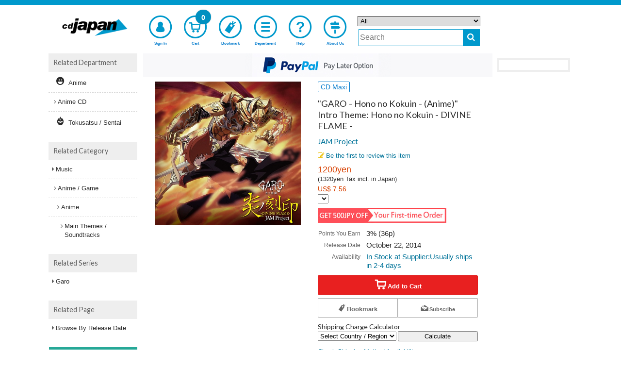

--- FILE ---
content_type: text/html;charset=UTF-8
request_url: https://www.cdjapan.co.jp/product/LACM-14280
body_size: 21366
content:
<!DOCTYPE html>
<!--[if lt IE 7]>      <html lang="en" class="no-js lt-ie9 lt-ie8 lt-ie7" xmlns:og="http://ogp.me/ns#"> <![endif]-->
<!--[if IE 7]>         <html lang="en" class="no-js lt-ie9 lt-ie8" xmlns:og="http://ogp.me/ns#"> <![endif]-->
<!--[if IE 8]>         <html lang="en" class="no-js lt-ie9" xmlns:og="http://ogp.me/ns#"> <![endif]-->
<!--[if gt IE 8]><!--> <html lang="en" class="no-js" xmlns:og="http://ogp.me/ns#"> <!--<![endif]-->
  <head>
  <meta charset="UTF-8" />
  <meta http-equiv="X-UA-Compatible" content="IE=edge,chrome=1">
  <meta name="apple-itunes-app" content="app-id=1058711820" />
  <meta name="google-play-app" content="app-id=jp.co.cdjapan.shopping" />

  <link rel="shortcut icon" href="//st.cdjapan.co.jp/assets/img/cdj_favicon.ico" type="image/vnd.microsoft.icon" />
  <link rel="apple-touch-icon-precomposed" href="//st.cdjapan.co.jp/assets/img/webcrip_cdj.png" />

  <title>CDJapan : &quot;GARO - Hono no Kokuin - (Anime)&quot; Intro Theme: Hono no Kokuin - DIVINE FLAME -  JAM Project CD Maxi

</title>

    <link rel="preconnect" href="https://fonts.gstatic.com/" crossorigin>
    <link href='//fonts.googleapis.com/css2?family=Muli&family=Lato:wght@300;400&display=swap' rel='stylesheet'>

    <link rel="stylesheet" type="text/css" href="https://www.cdjapan.co.jp/assets/bundled_cdj/cdj.css?231013" />
    <!--[if lt IE 9]>
    <link rel="stylesheet" type="text/css" href="//st.cdjapan.co.jp/assets/css/ie.css" />
    <![endif]-->

    <style type="text/css">
  .cal_list .bx-wrapper .bx-controls-direction a {
    top: 100%;
    margin-top: 0;
    height: 30px;
    width: 17px;
  }
  .cal_list .bx-wrapper .bx-prev {
    background: url(//st.cdjapan.co.jp/assets/lib/bxslider/images/slider-left.png);
  }
  .cal_list .bx-wrapper .bx-next {
    background: url(//st.cdjapan.co.jp/assets/lib/bxslider/images/slider-right.png);
  }
  .menu-badge.bell {
    right: 2.2em;
    background-color: #e82020;
  }
  .menu-badge.mb2, #sp-menu .bottom-menu .menu-badge.mb2 {
    font-size: 1em;
    background-color: #e82020;
  }
    </style>

    <script type="text/javascript" src="https://www.cdjapan.co.jp/assets/bundled_cdj/cdj.js?241205" charset='utf-8'></script>

    <meta name="viewport" content="width=device-width,initial-scale=1,minimum-scale=1" />
    <meta name="format-detection" content="telephone=no" />
    <meta property="fb:admins" content="100002407009283" />


    <meta property="og:site_name" content="CDJapan" />
    <meta property="og:type" content="article" />
    <meta property="og:url" content="https://www.cdjapan.co.jp/product/LACM-14280" />
    <meta property="og:title" content="&quot;GARO - Hono no Kokuin - (Anime)&quot; Intro Theme: Hono no Kokuin - DIVINE FLAME -  JAM Project CD Maxi

" />
    <meta property="og:image" content="http://st.cdjapan.co.jp/pictures/l/03/22/LACM-14280.jpg" />
    <meta property="og:description" content="JAM Project,&quot;GARO - Hono no Kokuin - (Anime)&quot; Intro Theme: Hono no Kokuin - DIVINE FLAME -,CD Maxi
 listed at CDJapan! Get it delivered safely by SAL, EMS, FedEx and save with CDJapan Rewards!
" />

    <meta name="description" content="JAM Project,&quot;GARO - Hono no Kokuin - (Anime)&quot; Intro Theme: Hono no Kokuin - DIVINE FLAME -,CD Maxi
 listed at CDJapan! Get it delivered safely by SAL, EMS, FedEx and save with CDJapan Rewards!
" />
    <meta name="title" content="&quot;GARO - Hono no Kokuin - (Anime)&quot; Intro Theme: Hono no Kokuin - DIVINE FLAME -  JAM Project CD Maxi

" />
    <meta name="keywords" content="JAM Project,&quot;GARO - Hono no Kokuin - (Anime)&quot; Intro Theme: Hono no Kokuin - DIVINE FLAME -,TVアニメ『牙狼〈GARO〉-炎の刻印-』OP主題歌: 炎ノ刻印-DIVINE FLAME-,CD Maxi

" />

    <link title="Help" href="https://www.cdjapan.co.jp/guide/help/" rel="help" />
    <link title="" href="https://www.cdjapan.co.jp/products" rel="search" />

    <link href="https://www.neowing.co.jp/product/LACM-14280" rel="alternate" hreflang="ja-jp" />
    <link href="https://www.cdjapan.co.jp/product/LACM-14280" rel="alternate" hreflang="en-us" />
    <meta http-equiv="Content-Language" content="en" />

    <link href="https://www.cdjapan.co.jp/product/LACM-14280" rel="canonical" />


    <script type="text/javascript">
      var nwapi = new neowing_api();
      var nwcar = new ProductCarousel();
      var nw_cust_info = undefined;
      var _ukwhost = 'uabizprd.ukw.jp';
      var _ukwq = [];
      var _ukwreq = function() {
        _ukwq.unshift(['_setDisplay', navigator.userAgent.match(/iPhone|Android.+Mobile/i) ? 'sp' : 'pc']);
        _ukwq.unshift(['_setRefURL',document.referrer]);
        _ukwq.unshift(['_setReqURL',location.href]);
        _ukwq.unshift(['_setClient','cdjapan']);
        var _ukt = document.createElement('script');
        _ukt.type = 'text/javascript';
        _ukt.async = true;
        _ukt.src = '//' + _ukwhost + '/taglog/ukwlg.js';
        var _uks = document.getElementsByTagName('script')[0];
        _uks.parentNode.insertBefore(_ukt,_uks);
      };
    </script>

    <script src="//media.algorecs.com/rrserver/js/2.1/p13n.js"></script>
    <script charset="utf-8" type="text/javascript">
      var nwrr = new RichRelevance('cdj', { env : 1 });
    </script>
<script charset="utf-8" type="text/javascript">
  RR.jsonCallback = function() {
    var dt = RR.data.JSON.placements || [];

    for (i = 0; i < 4; i++) {
      if ( !dt[i] ) continue;
      var ld = $('#rrrecom' + (i + 1)).attr('data-loading') || '';
    $.ajax({
      url: '//www.cdjapan.co.jp/api/rr/1',
      type: 'POST',
      data: {'rcdata' : JSON.stringify(dt[i] || {}), sid : i + 1, rpp : i ? 20 : (window.innerWidth >= 1090 ? 5 : 10), lazy : ld == 'lazy' ? 1 : 0},
      timeout: 30000,
      success: function(ds) {
        if (ds && ds.length) {
          var d = ds.split( "\t" );
          if (d[0]) {
          $('#rrrecom' + d[2]).html(
            '<div id="third-menu-center' + (d[2] == 1 ? '' : d[2]) + '" class="col4 colo cal_list">' +
            '<h4 class="spec-hl">' + d[1] + '</h4>' +
            '<ul class="items item-thumb small" id="detail-recommend-item' + d[2] + '"></ul></div>' + 
            '<div class="rdum" style="height:2.2em;"></div>');
          $('#detail-recommend-item' + d[2]).append(d[0]);
          if (d[2] == 1) {
            $('#rr-side-data').append(d[0]);
            $('#rr-side-title').html(d[1]);
          }
          nwapi.transCurrency('.price-jp-yen', '.price-exchange');
          if ( typeof nwcar !== 'undefined' ) {
            nwcar.put_carousel('#detail-recommend-item' + d[2],{"loop":1,"callback":function(obj) { obj.load_stop = 0;$('.rdum').hide(); }});
          }
          }
        }
      },
      error:  function(req, st) {
        console.log('err:', st);
      }
    });
    }
  };
</script>
<script type="text/javascript">
(function () {
  var _cb = RR.jsonCallback;
  RR.jsonCallback = function() {
    _cb();
    DisplayNewShoppers();
    for (var key in RR.data.JSON.content) {
      if ( RR.data.JSON.content[key]['placement_name'].match(/segment/) ) {
        if ( !RR.data.JSON.content[key]['content_id'] ) continue;
        var p = RR.data.JSON.content[key]['clickthrough_URL'].split("?", 2);
        var p2 = p[1].split("&");
        var newp = [];
        for (var i in p2) {
          if (!(p2[i].match(/^ct=/))) {
            newp.push(p2[i]);
          }
        }
        var nm = RR.data.JSON.content[key]['placement_name'].split(".", 2);
        if (!nm[0] && !nm[1]) { return; }
        var name = nm[1] || nm[0] || '';
        var baseElement = document.createElement("a");
        baseElement.href = 'javascript:void(0)';
        baseElement.setAttribute('class', 'promolink');
        baseElement.setAttribute('data-url', '/campaign/' + RR.data.JSON.content[key]['content_id']);
        baseElement.setAttribute('data-log', p[0] + "?" + newp.join("&"));
        baseElement.setAttribute('style',
          'display:block;line-height:0;text-decoration:none;background-color:#fff');
        var alt_txt = RR.data.JSON.content[key]['title'] || '';
        var imgElement = document.createElement("img");
          imgElement.src = (RR.data.JSON.content[key]['asset_image_URL'] || '').replace('http:','');
          imgElement.title = alt_txt;
          imgElement.alt = alt_txt;
        baseElement.appendChild(imgElement);
        var targetdiv = document.getElementById('eg_' + name);
        if ( targetdiv ) targetdiv.appendChild(baseElement);
      }
    }
  }
}());

  function DisplayNewShoppers() {
    for (var key in RR.data.JSON.content) {
      if ( RR.data.JSON.content[key]['placement_name'].match(/newshoppers/) ) {
        var p = RR.data.JSON.content[key]['clickthrough_URL'].split("?", 2);
        var p2 = p[1].split("&");
        var newp = [];
        for (var i in p2) {
          if (!(p2[i].match(/^ct=/))) {
            newp.push(p2[i]);
          }
        }
        var linkElement = document.createElement("a");
        linkElement.href = RR.data.JSON.content[key]['raw_url'];
        linkElement.setAttribute('onclick',
          "nwrr.log_click('" + p[0] + "?" + newp.join("&") +
          "');ga('send', 'event', 'header-banner-eng-click', 'click', '" +
          RR.data.JSON.content[key]['raw_url'].replace(/'/g,'%27') + "')");
        linkElement.setAttribute('style',
          'display:block;line-height:0;text-decoration:none;background-color:#'
          + ( RR.data.JSON.content[key]['header_color'] || 'fff' ) );
        var alt_txt = RR.data.JSON.content[key]['title'] || '';
        var imgElement = document.createElement("img");
          imgElement.src = (RR.data.JSON.content[key]['asset_image_URL'] || '').replace('http:','');
          imgElement.title = alt_txt;
          imgElement.alt = alt_txt;
        linkElement.appendChild(imgElement);
        var targetdiv = document.getElementById('newshoppers');
        if ( targetdiv ) targetdiv.appendChild(linkElement);
      }
    }
  }
</script>

<!--[if IE 8]>
<style type="text/css">
.mfp-content {
  width: 60% !important;
}
.mfp-figure:after {
  width: 0px;
  height: 0px;
}

</style>
<![endif]-->
<style>
#subcart {
  position: fixed;
  display: block;
  background-color: rgb(255 255 255 / 0.75);
  border: 1px solid #999999;
  padding: .5em .3em;
  z-index: 999;
}
#subcart.subcpc {
  width: 162px;
  right: 0;
}
#subcart.subcmb {
  width: 90%;
  max-width: 640px;
  height: auto;
  bottom: 0;
  left: 50%;
  transform: translateX(-50%);
}
#subcart .sctprc {
  color: #E82020;
  text-align: right;
}
#subcart.subcpc button {
  font-size: .85em;
}
#subcart.subcmb button {
  font-size: 1.5em;
}
#subcart.subcmb .sctprc div {
  display: inline-block;
  padding-right: 2em;
}
#subcart .buttons {
  width: 100%;
  margin: .5em 0 0 0;
}
#subcart.subcpc button.green {
  height: auto;
}
#subcart button {
  width: 100%;
  height: 24px;
  padding: 0;
  -webkit-border-radius: 2px;
  -moz-border-radius: 2px;
  border-radius: 2px;
}
#subcart .sub-buttons {
  margin-top: .5em;
}
div.description {
  margin: 1.5em 0.5em;
}
</style>
<style type="text/css">
#zoom-elements {
  position: absolute;
  top: 50%;
  left: 50%;
  transform: translate(-50%, -50%);
  z-index: 7777;
}
#zoom-controls {
  position: relative;
  width: 50%;
  max-width: 15em;
  min-width: 13em;
  display: block;
  margin: 0 auto;
  text-align: center;
  background: rgba(255, 255, 255, 0.8);
  padding: 5px;
  border-radius: 3px;
}
#zoom-controls button {
  display: inline-block;
  text-align: center;
  margin: 0 3px;
  font-size: large;
  font-weight: bold;
  width: 25%;
}
#zoom-controls button#reset-scale {
  font-weight: normal;
  text-align:center;
  width: 15%;
}
#zoom-controls button#reset-scale i {
  font-size: medium;
}
#image-container {
  position: relative;
  overflow: hidden;
}
#zoomed-image {
  position: absolute;
  top: 50%;
  left: 50%;
  transform: translate(-50%, -50%);
  transform-origin: 50% 50%;
}
button.mfp-arrow-left:before {
    border-right-color: #333;
}
button.mfp-arrow-right:before {
    border-left-color: #333;
}
</style>
<script>
$(function() {
   modal_js('production');
});
$(function(){
    var fm,fm2;
    $('.ec-button').on('submit', '.js-req-item', function(e){
        e.preventDefault();
        fm = $(this)[0];
        if ( Cookies.get('reqchecked') & 1 ) {
            fm.submit();
            return true;
        }
        var modal = new nwModal('js-modal-req');
        modal.open();
    });
    $('.ec-button').on('submit', '.js-reqm-item', function(e){
        e.preventDefault();
        fm2 = $(this)[0];
        if ( Cookies.get('reqchecked') & 4 ) {
            fm2.submit();
            return true;
        }
        var modal = new nwModal('js-modal-reqm');
        modal.open();
    });
    $('#js-req-item2').on('submit', function(e){
        e.preventDefault();
        if ( $.grep( $(this).serialize().split('&'), function(e, i) {
                return (e == 'reqchk=1');
            }).length ) {
            svck( Cookies.get('reqchecked') | 1 );
        }
        if ( fm ) {
            fm.submit();
        }
        return true;
    });
    $('#js-reqm-item2').on('submit', function(e){
        e.preventDefault();
        if ( $.grep( $(this).serialize().split('&'), function(e, i) {
                return (e == 'reqmchk=1');
            }).length ) {
            svck( Cookies.get('reqchecked') | 4 );
        }
        if ( fm2 ) {
            fm2.submit();
        }
        return true;
    });

    if ( location.search.match(/(\?|\&)sid=[^&]+/) ) {
        if ( !( Cookies.get('reqchecked') & 2) ) {
            var modal = new nwModal('js-modal-dai');
            modal.open();
            svck( Cookies.get('reqchecked') | 2 );
        }
    }
    function svck(val) {
       var dt = new Date(2038, 0, 1);
       Cookies.set( 'reqchecked', val, { expires: dt, path: '/' } );
    }

    $(document).on( 'click', '.promolink',  function(e) {
      e.preventDefault();
      var url = $(this).attr('data-url');
      var log = $(this).attr('data-log');
      if ( !url ) return;
      if ( log ) nwrr.log_click(log);
      $.get(
        url,
        function(data){
          var src = $('#modal_content', $(data)).css({
            'margin': '0 auto',
            'padding': '1em',
            'width': '80%',
            'background-color': '#ffffff'
          });
          $.magnificPopup.open({
            items: {
              src: src,
              type: 'inline'
            }
          });
        }
      );
    });
});

  _ukwq = [];
  _ukwq.push(['_setItem','LACM-14280']);
  _ukwq.push(['_sendProductLog']);
</script>
    <script>
      nwrr.func.push(function(r3c){
        r3c.addPlacementType('item_page.r01');
        r3c.addPlacementType('item_page.r02');
        r3c.addPlacementType('item_page.r03');
        r3c.addPlacementType('item_page.r04');
        r3c.addCategoryHintId('UA-15-AM-04');
        var R3_ITEM = new r3_item();
        R3_ITEM.setId('LACM-14280');
        r3c.addPlacementType('item_page.newshoppers');
        r3c.addPlacementType('item_page.segment01');
        r3c.addPlacementType('item_page.segment02');
      });
    </script>

    <script type="text/javascript">
      $(function() {
        moment.locale('en');
        neowing_init();

        var cb = {
          done: function(v) {
            if ( v == true ) {
              $('.js-service-name').text('Account');
              $('#header .top-menu-cust>a').append(
                '<div class="menu-badge mb0"><i class="fa fa-check" style="color:#FFF;font-size:0.8em;vertical-align:middle;"></i></div>'
              );
              $('#header .top-menu-cust>div').append(
                '<div class="menu-badge mb1"><i class="fa fa-check" style="color:#FFF;font-size:0.8em;vertical-align:middle;"></i></div>'
              );
              var licb = {
                done: function(data) {
                  if ( data && data['result'] == 'YES' ) {
                    $('#cust-info-name').text(
                      data.name1 + ' ' + data.name2
                    );
                    $('#cust-info-point').text(data.having_point);
                    nw_cust_info = data;
                    if (!Cookies.get('__stid') && data.id) {
                      Cookies.set('__stid', data.id, {expires:3});
                    }
                    if (!Cookies.get('__sthid') && data.customer_id_hash) {
                      Cookies.set('__sthid', data.customer_id_hash, {expires:3});
                    }
                    if (!data['privacy_policy_agreement']) {
                      var modal = new nwModal('js-modal-privacy-policy');
                      modal.open();
                    }
                    if ( data.order_alert_count ) {
                      $('#header .top-menu-cust div.menu-badge.mb0').replaceWith(
                        '<div class="menu-badge mb2"><i class="fa fa-bell" style="color:#FFF;font-size:1.1em;vertical-align:baseline;"></i></div>'
                      );
                      $('#header .top-menu-cust div.menu-badge.mb1').replaceWith(
                        '<div class="menu-badge mb2"><i class="fa fa-bell" style="color:#FFF;font-size:0.9em;vertical-align:middle;padding-bottom:4px;"></i></div>'
                      );
                      $('#header .user-menu-order>a').append(
                        '<div class="menu-badge bell">' + data.order_alert_count + '</div>'
                      );
                    }
                  }
                  nwrr.rich_req(data);
                  _ukw_req();
                  _rr_msg();
                },
                fail: function(e) {
                  if (Cookies.get('__stid')) {
                    Cookies.remove('__stid');
                  }
                  nwrr.rich_req();
                  _ukw_req();
                  _rr_msg();
                }
              };
              nwapi.callLoginInfo(licb);
            } else {
              nwrr.rich_req();
              _ukw_req();
              _rr_msg();
            }
          },
          fail: function(e) {
            if (Cookies.get('__stid')) {
              Cookies.remove('__stid');
            }
            nwrr.rich_req();
            _ukw_req();
            _rr_msg();
          }
        };
        nwapi.isLogin(cb);

        var cccb = {
          done: function(val) {
            $('.js-cart-count').text(val);
            nwapi.transCurrency('.price-jp-yen', '.price-exchange');
          }
        };
        nwapi.countCart(cccb);

        var nwshr = new neowing_share_button({ hashtags: 'cdjapan' });

        $('#js-modal-privacy-policy-do').on('click', function(e){
          e.preventDefault();
          $('#js-modal-privacy-policy').hide();
          var appcb = {
            done: function(val) {
            }
          };
          nwapi.agree_privacy_policy(appcb);
        });
      });

      function _ukw_req() {
        if ( !_ukwq.length ) return;
        if ( nw_cust_info && nw_cust_info["customer_id_hash"] ) {
          _ukwq.unshift(['_setLoginID', nw_cust_info["customer_id_hash"]]);
        }
        _ukwreq();
      }

      function _rr_msg(data) {
      }
    </script>
<script>(function(w,d,s,l,i){w[l]=w[l]||[];w[l].push({'gtm.start':
new Date().getTime(),event:'gtm.js'});var f=d.getElementsByTagName(s)[0],
j=d.createElement(s),dl=l!='dataLayer'?'&l='+l:'';j.async=true;j.src=
'https://www.googletagmanager.com/gtm.js?id='+i+dl;f.parentNode.insertBefore(j,f);
})(window,document,'script','dataLayer','GTM-T78BL6X');</script>

    <script type="text/javascript">
      (function(i,s,o,g,r,a,m){i['GoogleAnalyticsObject']=r;i[r]=i[r]||function(){
      (i[r].q=i[r].q||[]).push(arguments)},i[r].l=1*new Date();a=s.createElement(o),
      m=s.getElementsByTagName(o)[0];a.async=1;a.src=g;m.parentNode.insertBefore(a,m)

      })(window,document,'script','//www.google-analytics.com/analytics.js','ga');
      ga('create', 'UA-216925-2', 'cdjapan.co.jp', {'useAmpClientId': true});
      ga('require', 'displayfeatures');
      ga('require', 'linkid', 'linkid.js');
      ga('require', 'ecommerce', 'ecommerce.js');
      ga('send', 'pageview');

      if (document.referrer.match(/google\.(com|co\.jp)/gi) && document.referrer.match(/cd/gi)) {
        var myString = document.referrer;
        var r        = myString.match(/cd=(.*?)&/);
        var rank     = parseInt(r[1]);
        var kw       = myString.match(/q=(.*?)&/);
        if (kw[1].length > 0) {
          var keyWord  = decodeURI(kw[1]);
        } else {
          keyWord = "(not provided)";
        }
        var p        = document.location.pathname;
        ga('send', 'event', 'RankTracker', keyWord, p, rank, true);
      }

      $(function() {
         var self_host = new URI(location.href).host();
         $("a").on('click', function(e) {
            var ev_category = $(this).attr('data-ga-event');
            var href = $(this).attr('href');
            var url = new URI(href);
            var host = url.host();
            if( host.length > 0 && self_host == host ) {
                href = url.path();
                if( url.query() ) {
                   href = href + '?' + url.query();
                }
            }
            if ( ev_category ) {
              ga('send', 'event', ev_category, 'click', href);
            }
            if (href != '#') {
              ga('send', 'event', 'linkclick', 'click', href);
            }
         });
         $("button:submit").click(function(e) {
             var ev_name = $(this).attr('data-ga-event');
            if ( ev_name ) {
              ga('send', 'event', 'submit', ev_name);
            }
          });
      });
    </script>
  </head>
  <body>
  <!--[if lt IE 7]>
      <p class="chromeframe">You are using an <strong>outdated</strong> browser. Please <a href="https://browsehappy.com/">upgrade your browser</a> or <a href="https://www.google.com/chromeframe/?redirect=true">activate Google Chrome Frame</a> to improve your experience.</p>
  <![endif]-->
  <script type="text/javascript">
    $.smartbanner({
      title: 'CDJapanAPP',
      author: 'Neowing',
      price: 'FREE',
      appStoreLanguage: 'us',
      inGooglePlay: 'In Google Play',
      url: null,
      button: 'VIEW',
      daysHidden: 30,
      daysReminder: 90,
    });
  </script>
<noscript><iframe src="https://www.googletagmanager.com/ns.html?id=GTM-T78BL6X"
height="0" width="0" style="display:none;visibility:hidden"></iframe></noscript>
  <div id="wrap">
<div id="header-wrap">
  <header id="header" class="">

    <div class="wide-header">
      <div class="header-top">
        <div class="logo">
          <a href="https://www.cdjapan.co.jp/" rel="home"><img src="//st.cdjapan.co.jp/assets/img/logo_cdj.png" alt="CDJapan" /></a>
        </div>
      </div>

      <nav class="header-nav">
        <ul class="top-menu">
          <li class="top-menu-cust">
            <a href="https://www.cdjapan.co.jp/z/my/" class="open-customer-service"  style="position:relative;" data-ga-event="header-login">
              <i class="icon-nw-kaiin-02"></i>
              <span class="js-service-name">Sign In</span>
            </a>
          </li>
          <li class="top-menu-cart">
            <a href="https://www.cdjapan.co.jp/z/shopping_cart/" style="position:relative;" data-ga-event="header-cart">
              <i class="icon-nw-cart-02"></i>
              <span>Cart</span>
              <div class="menu-badge js-cart-count">0</div>
            </a>
          </li>
          <li class="top-menu-clip">
            <a href="https://www.cdjapan.co.jp/z/my/list/items/" data-ga-event="header-bookmark">
              <i class="icon-nw-bookmark-02-1"></i>
              <span>Bookmark</span>
            </a>
          </li>
          <li class="top-menu-shop">
            <a href="https://www.cdjapan.co.jp/shop/" data-ga-event="header-shoplist">
              <i class="icon-nw-list"></i>
              <span>Department</span>
            </a>
          </li>
          <li class="top-menu-help">
            <a href="https://www.cdjapan.co.jp/guide/help/" data-ga-event="header-help">
              <i class="icon-nw-biginner"></i>
              <span>Help</span>
            </a>
          </li>
          <li class="top-menu-begin">
            <a href="https://www.cdjapan.co.jp/guide/intro/" data-ga-event="header-guide">
              <i class="icon-nw-beginner-04"></i>
              <span>About Us</span>
            </a>
          </li>
        </ul>
      </nav>

      <div class="header-search" role="search">
        <form action="https://www.cdjapan.co.jp/searchuni" mehtod="get" id="suggester">
          <div class="hrow">
            <select name="term.media_format" id="ussel" class="qtype">
              <option value="" selected>All</option>
              <option value="person_series">Artist/Series Listing Page</option>
              <option value="CMS">Feature Page</option>
              <option value="cd">All CD</option>
              <option value="cdnomaxi">CD Album</option>
              <option value="cdmaxi">CD Maxi</option>
              <option value="vinyl">Vinyl</option>
              <option value="video">Video</option>
              <option value="DVD">DVD</option>
              <option value="bluray">Blu-ray</option>
              <option value="GOODS">Collectible</option>
              <option value="game">Game</option>
              <option value="BOOK">Book</option>
              <option value="APPAREL">Apparel</option>
            </select>
          </div>
          <div class="hrow">
            <div class="hcol sc_inp"><input type="text" name="q" value="" class="q search" placeholder="Search" id="unsch" /></div>
            <div class="hcol sc_btn"><button type="submit" class="search-button" aria-label="do search"><i class="fa fa-search"></i></button></div>
          </div>
        </form>
      </div>
<script>
  $(function() {
    let domain = document.domain;
    var options = {
        site: 'cdjapan',
        url: 'https://s3bizprd.ukw.jp/qsuggest/v1d/cdjapan/',
        develop: 0,
        params: {
          dr_category: 2,
          dr_shop: 1,
          dr_brand: 1,
          dr_productname: 2,
          mr_category: 1,
          mr_brand: 1,
          rows: 10,
          history: 'on'
        },
        delay: 300
    };
    var uobj = $('#unsch').unSuggest(options);
    var uobj2 = $('#unsch2').unSuggest(options);
  });
</script>
    </div>

    <div id="window-customer-service">
      <div class="window-customer-service-on">
        <div class="cust-info">
          <div>
            Hi, <b id="cust-info-name"></b>
          </div>
          <div>
            <a href="https://www.cdjapan.co.jp/z/my/account/point/"><span style="color:#fff;">Rewards Points</span> <b class="font-red"><b id="cust-info-point"></b>pt</b></a>
          </div>
        </div>

        <ul class="customer-service-menu">
          <li>
            <a href="https://www.cdjapan.co.jp/z/my/order/">
              <i class="icon-nw-rireki"></i>
              Order History
            </a>
          </li>
          <li>
            <a href="https://www.cdjapan.co.jp/z/my/account/">
              <i class="icon-nw-kaiin"></i>
              Your Account Information
            </a>
          </li>
          <li class="user-menu-order">
            <a href="https://www.cdjapan.co.jp/z/my/order/?filter=orders_on_hold" style="position:relative;">
              <i class="fa fa-bell"></i>
              <span>Orders on Hold</span>
            </a>
          </li>
          <li>
            <a href="https://www.cdjapan.co.jp/z/my/mail/">
              <i class="icon-nw-mail-02-1"></i>
              Email Preference
            </a>
          </li>
        </ul>

        <div class="customer-service-my-top">
          <a href="https://www.cdjapan.co.jp/z/my/">Customer Account</a>
        </div>

        <form action="https://www.cdjapan.co.jp/z/logout" method="post" class="customer-service-logout">
          <input type="hidden" name="next" value="/product/LACM-14280" />
          <button type="submit" class="btn blue small">Sign Out</button>
        </form>
      </div>
      <a href="#" class="wc-close"></a>
    </div>

    <div class="small-header">
      <div class="header-pannel">
        <div class="logo">
          <a href="https://www.cdjapan.co.jp/" rel="home"><img src="//st.cdjapan.co.jp/assets/img/logo_cdj.png" alt="CDJapan" /></a>
        </div>
        <div class="header-pannel-menu">
          <a href="https://www.cdjapan.co.jp/guide/intro/">
            <i class="icon-nw-beginner-04"></i>
            <span>About Us</span>
          </a>
        </div>
        <div class="header-pannel-menu">
          <a href="https://www.cdjapan.co.jp/guide/help/">
            <i class="fa fa-question"></i>
            <span>Help</span>
          </a>
        </div>
      </div>
    </div>

    <div id="sp-menu">
      <ul class="bottom-menu">
        <li class="top-menu-cust">
          <div class="open-customer-service" style="position:relative;">
            <i class="icon-nw-kaiin"></i>
            <span class="js-service-name">Sign In</span>
          </div>
        </li>
        <li class="">
          <a href="https://www.cdjapan.co.jp/z/shopping_cart/" style="position:relative;">
            <i class="icon-nw-cart"></i>
            <span>Cart</span>
            <div class="menu-badge js-cart-count">0</div>
          </a>
        </li>
        <li class="">
          <a href="https://www.cdjapan.co.jp/z/my/list/items/">
            <i class="icon-nw-bookmark-01"></i>
            <span>Bookmark</span>
          </a>
        </li>
        <li class="">
          <a href="https://www.cdjapan.co.jp/shop/">
            <i class="fa fa-bars"></i>
            <span>Department</span>
          </a>
        </li>

        <li class="">
          <div class="js-sp-open-search">
            <i class="fa fa-search"></i>
            <span>Search</span>
          </div>
        </li>
      </ul>
    </div>
  </header>
</div>
<div itemscope itemtype="http://schema.org/Product">
<div id="container">
  <section id="content">
    <div class="content_header" id="newshoppers"></div>
    <div id="mail_regtop" class="content_header" style="margin-top:.5em">
      <form action="" class="mail-form js-add-mail">
        <button type="submit" style="width: auto;padding:0;margin:0;background:none;border:0;font-size:0;line-height:0;overflow:visible;cursor:pointer;"><img src="//st.cdjapan.co.jp/assets/img/receive_info.png" alt="Recieve new release infomation" /></button>
      </form>
    </div>
<div class="row sdw">
  <div class="col2 colo">
    <div id="recs-sp-msg-container">
    <ul id="prod-thumb" class="prod-thumb js-gallery2">
      <li>
        <div class="product_large_thumb">
          <a href="//st.cdjapan.co.jp/pictures/l/03/22/LACM-14280.jpg?v=1"><img src="//st.cdjapan.co.jp/pictures/l/03/22/LACM-14280.jpg?v=1" itemprop="image" alt="product image 1" /></a>
        </div>
      </li>
    </ul>
<div id="zoom-elements" style="display:none;">
  <div id="zoom-controls">
    <button id="zoom-in" type="button">+</button>
    <button id="reset-scale" type="button"><i class="fa fa-repeat"></i></button>
    <button id="zoom-out" type="button">-</button>
  </div>
  <div id="image-container">
    <img id="zoomed-image" src="" alt="Zoomed">
  </div>
</div>
    </div>


  </div>

  <div class="col2">
    <div class="product_info">
      <span class="label blue media">CD Maxi
</span>




      <h1><span itemprop="name">&quot;GARO - Hono no Kokuin - (Anime)&quot; Intro Theme: Hono no Kokuin - DIVINE FLAME - </span></h1>
      <h3 class="person"><a href="https://www.cdjapan.co.jp/person/11663">JAM Project</a></h3>

      <div class="rating">
        <a class="see" href="#customer-review"><span class="rating-star" style="font-size:120%"><i class="fa fa-pencil-square-o"></i> Be the first to review this item</span></a>
      </div>

      <div itemprop="offers" itemscope itemtype="http://schema.org/Offer">
        <meta itemprop="url" content="https://www.cdjapan.co.jp/product/LACM-14280" />
      <div id="pl_LACM-14280" class="price-info">
        <div class="price">
          <div> <meta itemprop="priceCurrency" content="USD" />
    <span itemprop="price" content="7.56" class="price-jp-yen">1200yen</span>
</div>
          <span style="font-size:0.8em;">(1320yen Tax incl. in Japan)</span>
          <div class="price-exchange">US$ 7.56</div>
        </div>
        <div>
          <select id="js-rate-select" aria-label="Display currency selection"></select>
        </div>
      </div>

      </div>
          <script>
          $(function(){
              nwapi.setCurrencyForm('#js-rate-select');
              $('#js-rate-select').change(function(){
                 var val = $(this).find('option:selected').attr('value');
                 nwapi.transCurrency('.price-jp-yen','.price-exchange', val);
              });
          });
          </script>

      <div id="eg_segment01" style="margin-top:.5em;" onclick=""></div>

      <table class="basic-info">
        <tr class="point">
          <th class="point-label">Points You Earn</th>
          <td class="point-num">3% (36p)</td>
        </tr>

        <tr>
          <th>Release Date</th>
          <td><span itemprop="releaseDate">October 22, 2014</span>
</td>
        </tr>
        <tr>
          <th>Availability</th>
          <td><a href="https://www.cdjapan.co.jp/guide/help/shipping/when_will_my_order_ship">  In Stock at Supplier:Usually ships in 2-4 days
</a></td>
        </tr>

      </table>




      <div class="detail-notice">
      </div>


      <div id="eg_segment02" onclick=""></div>

      <div class="buttons ec-button" id="js-scroll-fix" data-title="&quot;GARO - Hono no Kokuin - (Anime)&quot; Intro Theme: Hono no Kokuin - DIVINE FLAME - JAM Project CD" style="margin-top: .5em;">
        <form action="https://www.cdjapan.co.jp/z/shopping_cart/" method="post" class="cart-form js-add-cart">
          <input type="hidden" name="prodkey" value="LACM-14280" />
          <button type="submit" class="btn small red">
            <i class="icon-nw-cart"></i>
            <span>Add to Cart</span>
          </button>
        </form>

        <div class="sub-buttons" data-title="&quot;GARO - Hono no Kokuin - (Anime)&quot; Intro Theme: Hono no Kokuin - DIVINE FLAME - JAM Project CD">
          <form action="" method="post" class="clip-form js-add-clip">
            <input type="hidden" name="prodkey" value="LACM-14280" />
            <button type="submit" class="btn small white">
              <i class="icon-nw-bookmark-01"></i>
              <span>Bookmark</span>
            </button>
          </form>
          <form action="" class="mail-form js-add-mail" id="mail_reg">
            <button type="submit" class="btn small white" style="border-left: 1px solid #EEE;">
              <i class="icon-nw-mail-02"></i>
              <span style="font-size:0.7rem">Subscribe</span>
            </button>
          </form>
        </div>
      </div>

      <div>
        <form action="/z/shopping_cart/product_calc" id="shipping_charge_calc">
           <h5 style="margin-bottom:0;padding-bottom:0;">Shipping Charge Calculator</h5>
           <div style="margin:0 auto;display:table;width: 100%;">
           <select name="country" id="shipping_charge_country" style="display:table-cell;width:49%; margin-right:1%;">
           <option value="">Select Country / Region</option>
           <option value="1">AFGHANISTAN</option>
           <option value="2">ALBANIA</option>
           <option value="3">ALGERIA</option>
           <option value="4">ANDORRA</option>
           <option value="5">ANGOLA</option>
           <option value="6">ANGUILLA</option>
           <option value="7">ANTIGUA</option>
           <option value="8">ARGENTINA</option>
           <option value="9">ARMENIA</option>
           <option value="10">ARUBA</option>
           <option value="11">AUSTRALIA</option>
           <option value="12">AUSTRIA (EUROPE)</option>
           <option value="13">AZERBAIJAN</option>
           <option value="14">AZORES IN PORTUGAL</option>
           <option value="15">BAHAMAS</option>
           <option value="16">BAHRAIN</option>
           <option value="17">BANGLADESH</option>
           <option value="18">BARBADOS</option>
           <option value="19">BELARUS</option>
           <option value="20">BELGIUM</option>
           <option value="21">BELIZE</option>
           <option value="22">BENIN</option>
           <option value="23">BERMUDA</option>
           <option value="24">BHUTAN</option>
           <option value="25">BOLIVIA</option>
           <option value="26">BOSNIA&amp;HERZEGOVINA</option>
           <option value="27">BOTSWANA</option>
           <option value="28">BRAZIL</option>
           <option value="29">BRITISH VIRGIN IS.</option>
           <option value="224">VIRGIN ISLANDS, US</option>
           <option value="30">BRUNEI DARUSSALAM</option>
           <option value="31">BULGARIA</option>
           <option value="32">BURKINA FASO</option>
           <option value="33">BURUNDI</option>
           <option value="34">CAMBODIA</option>
           <option value="35">CAMEROON</option>
           <option value="36">CANADA</option>
           <option value="216">CAPE VERDE</option>
           <option value="225">CAYMAN ISLANDS</option>
           <option value="37">CENT. AFRICAN REP.</option>
           <option value="38">CHAD</option>
           <option value="39">CHILE</option>
           <option value="40">CHINA</option>
           <option value="41">COLOMBIA</option>
           <option value="51">COMMON.OF DOMINICA</option>
           <option value="42">COMOROS</option>
           <option value="43">CONGO</option>
           <option value="211">COOK ISLANDS</option>
           <option value="44">COSTA RICA</option>
           <option value="45">COTE D&#39;IVOIRE</option>
           <option value="47">CROATIA</option>
           <option value="46">CUBA</option>
           <option value="48">CYPRUS</option>
           <option value="49">CZECH REPUBLIC</option>
           <option value="199">DEM.REP.OF CONGO</option>
           <option value="50">DENMARK</option>
           <option value="217">DJIBOUTI</option>
           <option value="52">DOMINICAN REPUBLIC</option>
           <option value="130">DUTCH ANTILLES</option>
           <option value="53">ECUADOR</option>
           <option value="54">EGYPT</option>
           <option value="55">EL SALVADOR</option>
           <option value="218">EQUATORIAL GUINEA</option>
           <option value="56">ERITREA</option>
           <option value="57">ESTONIA</option>
           <option value="58">ETHIOPIA</option>
           <option value="59">FALKLAND ISLANDS</option>
           <option value="222">FAROE ISLANDS</option>
           <option value="60">FIJI</option>
           <option value="61">FINLAND</option>
           <option value="62">FRANCE</option>
           <option value="63">FRENCH GUIANA</option>
           <option value="64">FRENCH POLYNESIA</option>
           <option value="65">GABON</option>
           <option value="66">GAMBIA</option>
           <option value="220">GEORGIA</option>
           <option value="67">GERMANY</option>
           <option value="68">GHANA</option>
           <option value="69">GIBRALTAR</option>
           <option value="71">GREECE</option>
           <option value="72">GREENLAND</option>
           <option value="73">GRENADA</option>
           <option value="74">GUADELOUPE</option>
           <option value="203">GUAM</option>
           <option value="75">GUATEMALA</option>
           <option value="207">GUERNSEY</option>
           <option value="76">GUINEA</option>
           <option value="77">GUINEA-BISSAU</option>
           <option value="78">GUYANA</option>
           <option value="79">HAITI</option>
           <option value="80">HONDURAS</option>
           <option value="81">HONG KONG</option>
           <option value="82">HUNGARY</option>
           <option value="83">ICELAND</option>
           <option value="84">INDIA</option>
           <option value="85">INDONESIA</option>
           <option value="86">IRAN</option>
           <option value="87">IRAQ</option>
           <option value="88">IRELAND</option>
           <option value="89">ISRAEL</option>
           <option value="90">ITALY</option>
           <option value="91">JAMAICA</option>
           <option value="202">JAPAN</option>
           <option value="92">JORDAN</option>
           <option value="93">KAZAKHSTAN</option>
           <option value="94">KENYA</option>
           <option value="95">KIRIBATI</option>
           <option value="98">KUWAIT</option>
           <option value="221">KYRGYZSTAN</option>
           <option value="99">LAOS</option>
           <option value="100">LATVIA</option>
           <option value="101">LEBANON</option>
           <option value="102">LESOTHO</option>
           <option value="103">LIBERIA</option>
           <option value="104">LIBYA</option>
           <option value="105">LIECHTENSTEIN</option>
           <option value="106">LITHUANIA</option>
           <option value="107">LUXEMBOURG</option>
           <option value="108">MACAU</option>
           <option value="109">NORTH MACEDONIA</option>
           <option value="110">MADAGASCAR</option>
           <option value="111">MALAWI</option>
           <option value="112">MALAYSIA</option>
           <option value="113">MALDIVES</option>
           <option value="114">MALI</option>
           <option value="115">MALTA</option>
           <option value="214">MARSHALL ISLANDS</option>
           <option value="116">MARTINIQUE</option>
           <option value="117">MAURITANIA</option>
           <option value="118">MAURITIUS</option>
           <option value="119">MEXICO</option>
           <option value="213">MICRONESIA</option>
           <option value="120">MOLDOVA</option>
           <option value="121">MONACO</option>
           <option value="204">MONGOLIA</option>
           <option value="209">MONTENEGRO</option>
           <option value="122">MONTSERRAT</option>
           <option value="123">MOROCCO</option>
           <option value="124">MOZAMBIQUE</option>
           <option value="125">MYANMAR</option>
           <option value="126">NAMIBIA</option>
           <option value="127">NAURU</option>
           <option value="128">NEPAL</option>
           <option value="129">NETHERLANDS</option>
           <option value="131">NEW CALEDONIA</option>
           <option value="132">NEW ZEALAND</option>
           <option value="133">NICARAGUA</option>
           <option value="134">NIGER</option>
           <option value="135">NIGERIA</option>
           <option value="136">NOR. IRELAND IN UK</option>
           <option value="96">NORTH KOREA</option>
           <option value="205">NORTH MARIANA IS.</option>
           <option value="137">NORWAY</option>
           <option value="138">OMAN</option>
           <option value="201">Others</option>
           <option value="139">PAKISTAN</option>
           <option value="219">PALAU</option>
           <option value="140">PANAMA</option>
           <option value="141">PAPUA NEW GUINEA</option>
           <option value="142">PARAGUAY</option>
           <option value="143">PERU</option>
           <option value="144">PHILIPPINES</option>
           <option value="145">POLAND</option>
           <option value="146">PORTUGAL</option>
           <option value="208">PUERTO RICO</option>
           <option value="206">QATAR</option>
           <option value="147">REUNION</option>
           <option value="148">ROMANIA</option>
           <option value="149">RUSSIA</option>
           <option value="150">RWANDA</option>
           <option value="152">SAINT HELENA</option>
           <option value="153">SAINT LUCIA</option>
           <option value="155">SAN MARINO</option>
           <option value="156">SAUDI ARABIA</option>
           <option value="157">SENEGAL</option>
           <option value="158">SERBIA</option>
           <option value="159">SEYCHELLES</option>
           <option value="160">SIERRA LEONE</option>
           <option value="161">SINGAPORE</option>
           <option value="163">SLOVAK REPUBLIC</option>
           <option value="162">SLOVENIA</option>
           <option value="164">SOLOMON ISLANDS</option>
           <option value="165">SOMALIA</option>
           <option value="166">SOUTH AFRICA</option>
           <option value="97">SOUTH KOREA</option>
           <option value="167">SPAIN</option>
           <option value="168">SRI LANKA</option>
           <option value="151">ST. KITTS &amp; NEVIS</option>
           <option value="223">ST. VINCENT</option>
           <option value="154">ST.PIERRE&amp;MIQUELON</option>
           <option value="169">SUDAN</option>
           <option value="170">SURINAME</option>
           <option value="171">SWAZILAND</option>
           <option value="172">SWEDEN</option>
           <option value="173">SWITZERLAND</option>
           <option value="174">SYRIA</option>
           <option value="175">TAIWAN</option>
           <option value="176">TAJIKISTAN</option>
           <option value="177">TANZANIA</option>
           <option value="178">THAILAND</option>
           <option value="179">TOGO</option>
           <option value="180">TONGA</option>
           <option value="181">TRINIDAD &amp; TOBAGO</option>
           <option value="182">TRISTAN DA CUNHA</option>
           <option value="183">TUNISIA</option>
           <option value="184">TURKEY</option>
           <option value="210">TURKMENISTAN</option>
           <option value="185">TURKS AND CAICOS</option>
           <option value="186">TUVALU</option>
           <option value="187">UGANDA</option>
           <option value="188">UKRAINE</option>
           <option value="189">UNI. ARAB EMIRATES</option>
           <option value="70">UNITED KINGDOM</option>
           <option value="190">UNITED STATES</option>
           <option value="191">URUGUAY</option>
           <option value="192">UZBEKISTAN</option>
           <option value="193">VANUATU</option>
           <option value="194">VATICAN CITY</option>
           <option value="195">VENEZUELA</option>
           <option value="196">VIETNAM</option>
           <option value="212">WALLIS &amp; FUTUNA</option>
           <option value="197">WESTERN SAMOA</option>
           <option value="198">YEMEN</option>
           <option value="215">ZAMBIA</option>
           <option value="200">ZIMBABWE</option>
           <option value="226">CURACAO</option>
           <option value="227">SINT MAARTEN</option>
           <option value="228">CARIBBEAN NETHERLANDS</option>
           </select>
           <button type="submit" style="display:table-cell;width:50%" data-ga-event="dtl-calculate">Calculate</button>
           </div>
        </form>
        <script>
          var cv = Cookies.get('spcntry');
          if( cv ) {
              $('#shipping_charge_country').val(cv);
          }
          else {
            setTimeout(function(){
                if( nw_cust_info !== undefined ) {
                    $('#shipping_charge_country').val(nw_cust_info['country']);
                }
            }, 1000);
          }

          $('#shipping_charge_calc').submit(function(e){
               e.preventDefault();
               var country_cd = $('#shipping_charge_country').val();
               if(!country_cd) return;

               var href = $(this).attr('action') + '?prodkey=LACM-14280&country_cd=' + country_cd;
               Cookies.set( 'spcntry', country_cd, { expires: 12*10, path: '/' } );

               $.get(
                   href,
                   function(data) {
                       var src = $(data);
                       src.css({ backgroundColor: '#FFF', width: '310px', margin: 'auto', 'padding': '10px', position: 'relative' });
                       src.find('table.price-list-table').css({ width: '280px'});
                       $.magnificPopup.open({
                         items: {
                           src:  src,
                           type: 'inline'
                         }
                       });
                       nwapi.transCurrency('.mltc_jp_yen','.mltc_conv_price');
                   },
                   'html'
               );
          });
        </script>
      </div>

      <div style="margin:1em 0 0;font-size:.9em">
        <ul>
          <li><a id="shipping_method_availability" href="https://www.cdjapan.co.jp/z/shipping_method_availability/">Check Shipping Method Availability</a></li>
          <li><a id="payment_methods" href="//st.cdjapan.co.jp/assets/img/Payment_Method.png">Payment Methods &amp; Timing</a></li>
        </ul>
        <script>
          $('#payment_methods').magnificPopup({
            'type': 'image'
          });
        </script>
      </div>

    <div class="share-buttons">
      <a class="x js-share-twitter" href="" aria-label="share on twitter"><i class="icon-2x icon-nw-x" style="font-size:1.2em;vertical-align:bottom;"></i></a>
      <a class="facebook js-share-facebook" href="" aria-label="share on facebook"><i class="icon-2x icon-nw-facebook"></i></a>
      <a class="line js-share-line" href="" aria-label="share on line"><i class="icon-2x icon-nw-LINE"></i></a>
      <a class="pinterest js-share-pinterest" href="" aria-label="share on pinterest"><i class="icon-2x icon-nw-pinterest"></i></a>
      <a class="mail js-share-mail" href="" aria-label="share on mail"><i class="icon-2x icon-nw-mail"></i></a>
    </div>

    </div>

  </div>
</div>




<div class="row sdw" id="rrrecom1"></div>
<div class="row sdw" id="rrrecom2"></div>
<div class="visible-desktop">
<div class="row sdw" id="rrrecom3"></div>
</div>

<div class="row sdw">
  <h3 class="spec-hl">Product Details</h3>
  <div class="col2">
    <table class="prod-spec">
      <tr><th>Catalog No.</th><td>LACM-14280</td></tr>
      <tr>
        <th>JAN/ISBN</th>
        <td><span itemprop="gtin13" content="4540774142804">4540774142804</span></td></tr>
      <tr>
        <th>Product Type</th>
        <td>
          CD
        </td>
      </tr>

      <tr>
        <th>Number of Discs</th>
        <td>1</td>
      </tr>

      <tr><th>Label/Distributor</th><td><a href="https://www.cdjapan.co.jp/maker/140145"><span itemprop="brand">BANDAI NAMCO Arts Inc.</span></a></td></tr>

    </table>
  </div>


  <div class="col2">
    <table class="prod-spec">
    <tr>
      <th>Running Time</th>
      <td>
        19minutes
      </td>
    </tr>
    </table>

  </div>
  <div class="col4">

  </div>
</div>

<div class="row sdw">
  <h3 class="spec-hl">
Credits
  </h3>
  <div class="col4">
  <ul class="word-list">
    <li>
    <a href="https://www.cdjapan.co.jp/person/11663" class="person-name"><i>JAM Project</i></a>
    </li>
  </ul>
  </div>
</div>

<div class="row sdw">
  <h3 class="spec-hl">Description</h3>
  <div class="col4">
  <div class="description" itemprop="description">
  New single release from JAM Project is used as opening theme for &quot;Garo&quot; anime series. Includes illustrated jacket.
  </div>






  </div>
</div>

<div class="row sdw">
  <h3 class="spec-hl">Translate Description</h3>
  <div class="col4">
    <div>*As it is a machine translation, the result may not provide an accurate description. Please use it only as a reference. *Not available within the China mainland region.</div>
    <div class="description">
      <iframe id="transdesc" src="/product/LACM-14280/trans" frameborder="0" style="display:block;width:100%" title="Translate Description"></iframe>
    </div>
  </div>
</div>

<div class="row sdw">
  <h3 class="spec-hl">Description in Japanese</h3>
  <div class="col4">

  <h4>TVアニメ『牙狼〈GARO〉-炎の刻印-』OP主題歌: 炎ノ刻印-DIVINE FLAME-   / JAM Project</h4>

  <div class="description">
  実写版から続く『牙狼〈GARO〉』の世界観はそのままに、ストーリー・キャラクターを一新し、完全オリジナル作品として遂にTVアニメ化!! OP&amp;ED主題歌が発売!! OP主題歌を担当するのは、『牙狼』シリーズで数々の主題歌を担当してきた&quot;JAM Project&quot;! もはや『牙狼』において切っても切り離せない存在の&quot;JAM Project&quot;が放つ今回の主題歌も、これまでのシリーズ同様、アニメをアツく盛り上げる!  描き下ろしイラストジャケット。
  </div>

  </div>
</div>




<div class="row sdw">
  <div class="col4">
  <h3 class="spec-hl">Related Offer & Feature</h3>
  <ul class="list-thumb js-article-list" data-param="term.dir=content%2Fcampaign%2Ccontent%2Ffeature%2Ccontent%2Finterview%2Ccontent%2Ftokuten&term.tags=%23LACM-14280%2C%24UA%2C%24UA-15%2C%24UA-15-AM%2C%24UA-15-AM-04%2C%25mfr_id%3A140145%2C%25series_id%3A3111%2C%25list_id%3Agaro%2C%25person_code%3A11663&rpp=5"></ul>
  </div>
</div>


<div class="row sdw" id="rrrecom4"></div>

<div class="row sdw">
  <div class="col4 colo">
  <h4 class="spec-hl">Garo Related Items</h4>
  <ul class="item-thumb small js-item-list" data-param="term.series_id=3111&rpp=5&order=popular&term.prodkey=-LACM-14280&noid=1"></ul>
  <div class="seemore">
    <a href="https://www.cdjapan.co.jp/series/3111" class="seemore">See more</a>
  </div>
  </div>
</div>

<div class="row sdw">
  <div class="col4 colo">
  <h4 class="spec-hl">JAM Project Related Items</h4>
  <ul class="item-thumb small js-item-list" data-param="term.person_code=11663&rpp=5&order=popular&term.prodkey=-LACM-14280&noid=1"></ul>
  <div class="seemore">
    <a href="https://www.cdjapan.co.jp/person/11663" class="seemore">See more</a>
  </div>
  </div>
</div>

<div class="row sdw" id="customer-review">
  <div class="col4">
  <h4 class="hl">Customer Reviews</h4>
    <div style="margin:.2em 0 1.5em 0;">
      <a href="https://www.cdjapan.co.jp/product/LACM-14280/write_review" class="write-review btn blue"><i class="fa fa-pencil-square-o"></i> Write Your Review</a>
    </div>
    <div style="margin:.5em 0 1em 0;">You can earn rewards points for writing a review.</div>

    <p>Find out what other customers have to say about this item. Please also write your own review.</p>
  </div>
</div>

<div class="row sdw">
  <div class="col4">
  <ul class="small-breadcrumb" style="margin:0;padding:2px;">
    <li><a href="https://www.cdjapan.co.jp/">CDJapan</a></li>
    <li>
      <i class="icon-nw-anime"></i>
      <a href="https://www.cdjapan.co.jp/products?term.shop=anime">Anime</a>
    </li>
    <li>
      <i class="icon-nw-anime/animecd"></i>
      <a href="https://www.cdjapan.co.jp/products?term.shop=anime%2Fanimecd">Anime CD</a>
    </li>
  </ul>
  <ul class="small-breadcrumb" style="margin:0;padding:2px;">
    <li><a href="https://www.cdjapan.co.jp/">CDJapan</a></li>
    <li>
      <i class="icon-nw-tokusatsu"></i>
      <a href="https://www.cdjapan.co.jp/products?term.shop=tokusatsu">Tokusatsu / Sentai</a>
    </li>
  </ul>
  </div>
</div>

<div id="js-modal-add-cart" class="nw-modal">
  <div class="nw-modal-wrap">
  <div id="nw-cart-modal" class="nw-modal-body js-modal-add-cart-close">
    <h3></h3>
    <p class="nw-modal-msg"><img src="//st.cdjapan.co.jp/assets/img/ajax-loader.gif" /></p>
  </div>
  <div class="nw-modal-footer">
    <a href="https://www.cdjapan.co.jp/z/shopping_cart/" class="btn red nw-modal-cart">View Cart</a>
  </div>
  <div id="add_to_cart_page_r01" class="nw-modal-middle"></div>
  <a href="#" class="nw-modal-close" title="close"></a>
  </div>
  <span class="js-dialogue-closer">close</span>
</div>


<div id="js-modal-clip" class="nw-modal">
  <div class="nw-modal-wrap">
  <div class="nw-modal-symbol js-modal-clip-close">
    <i class="icon-nw-bookmark-02-1"></i>
  </div>
  <div class="nw-modal-body">
    <h3 class="js-modal-clip-close"></h3>
    <p class="nw-modal-msg"><img src="//st.cdjapan.co.jp/assets/img/ajax-loader.gif" /></p>
  </div>
  <div class="nw-modal-footer">
    <a href="https://www.cdjapan.co.jp/z/my/list/items/" class="btn red">Show All Bookmarks</a>
  </div>
  <a href="#" class="nw-modal-close" title="close"></a>
  </div>
  <span class="js-dialogue-closer">close</span>
</div>

<div id="js-modal-add-cart2" class="nw-bar">
  <div class="nw-modal-wrap">
  <div class="nw-modal-body js-modal-add-cart2-close">
    <h3></h3>
    <p class="nw-modal-msg"><img src="//st.cdjapan.co.jp/assets/img/ajax-loader.gif" /></p>
  </div>
  <div class="nw-modal-footer">
    <a href="https://www.cdjapan.co.jp/z/shopping_cart/" class="btn red nw-modal-cart">View Cart</a>
  </div>
  <a href="#" class="nw-modal-close" title="close"></a>
  </div>
  <span class="js-dialogue-closer">close</span>
</div>

<div id="js-modal-nice" class="nw-modal" style="font-size:109%">
  <div class="nw-modal-wrap">
  <div class="nw-modal-body"></div>
  <div class="nw-modal-footer">
    <p class="font-red">You need to sign. <a href="https://www.cdjapan.co.jp/z/login/precious?next=%2Fproduct%2FLACM-14280" class="btn blue"><span style="font-size:130%">Sign In</span></a></p>
  </div>
  <a href="#" class="nw-modal-close" title="close"></a>
  </div>
  <span class="js-dialogue-closer">close</span>
</div>
<div id="js-modal-req" class="nw-modal" style="font-size:109%">
  <div class="nw-modal-wrap">
  <div class="nw-modal-body">
    <p class="nw-modal-msg" style="text-align:left;white-space:pre-wrap;">This item is no longer available at our website, but it may still be available at other online shops within Japan.
If you find one in Proxy Shopping Search results, go to the product page and click on "Get a Quote" button. We will then be glad to obtain it for you (<a href="https://www.cdjapan.co.jp/guide/help/special_request/about_proxy_shopping"><span style="color:#CCF">Service Details</span></a>).
    </p>
  </div>
  <div class="nw-modal-footer">
    <form id="js-req-item2">
      <input type="checkbox" value="1" name="reqchk" id="reqchk" /><label for="reqchk">Don't display this message again</label><br>
      <div style="padding:.3em 0 0"><button type="submit" class="btn small orange2">
        <i class="fa fa-search"></i>
        <span style="font-size:110%">Proxy Shopping Search (Yahoo)</span>
      </button></div>
    </form>
  </div>
  <a href="#" class="nw-modal-close" title="close"></a>
  </div>
  <span class="js-dialogue-closer">close</span>
</div>

<div id="js-modal-reqm" class="nw-modal" style="font-size:109%">
  <div class="nw-modal-wrap">
  <div class="nw-modal-body">
    <p class="nw-modal-msg" style="text-align:left;white-space:pre-wrap;">Mercari is one of the largest community-powered online marketplaces in Japan.
With our proxy service, you can find and purchase a wide range of items at various prices.

*Items are pre-owned & sold by individuals.
Even if they are described as new, some may have slight damages.

Learn more at <a href="https://www.cdjapan.co.jp/guide/help/special_request/mercari_guide"><span style="color:#CCF">Mercari Purchasing Guide</span></a>
    </p>
  </div>
  <div class="nw-modal-footer">
    <form id="js-reqm-item2">
      <input type="checkbox" value="1" name="reqmchk" id="reqmchk" /><label for="reqmchk">Don't display this message again</label><br>
      <div style="padding:.3em 0 0"><button type="submit" class="btn small orange2">
        <i class="fa fa-search"></i>
        <span style="font-size:110%">Browse Similar Items on Mercari</span>
      </button></div>
    </form>
  </div>
  <a href="#" class="nw-modal-close" title="close"></a>
  </div>
  <span class="js-dialogue-closer">close</span>
</div>

<div id="js-modal-dai" class="nw-modal" style="font-size:109%;padding:30px 10px;">
  <div class="nw-modal-wrap">
  <div class="nw-modal-body">
    <p class="nw-modal-msg" style="text-align:left;">Attention: Proxy Shopping service is provided by CDJapan and order will be place on your behalf by CDJapan, with additional handling fees. For more information, please see <a href="https://www.cdjapan.co.jp/guide/help/special_request/about_proxy_shopping"><span style="color:#CCF">Service Details</span></a>.
    </p>
  </div>
  <a href="#" class="nw-modal-close" title="close"></a>
  </div>
  <span class="js-dialogue-closer">close</span>
</div>

<div id="js-modal-mail" class="nw-modal">
  <div class="nw-modal-wrap">
  <div class="nw-modal-symbol js-modal-mail-close">
    <i class="icon-nw-mail-02"></i>
  </div>
  <div class="nw-modal-body">
    <h4 style="color:#FFF;">Alert me about new releases by email.</h4>
    <ul class="mymail-list">
    <li>
      <span>JAM Project</span>
      <a href="#" data-code="11663" class="btn blue js-add-artist-mail-do">
        Subscribe
      </a>
    </li>
      <li>
        <span>Garo</span>
        <a href="#" data-code="3111" class="btn blue js-add-series-mail-do">
          Subscribe
        </a>
      </li>
    </ul>

    <p class="nw-modal-msg"></p>
  </div>
  <div class="nw-modal-footer">
    <a href="https://www.cdjapan.co.jp/z/my/mail/" class="btn red">Visit your "Email Preference" page.</a>
  </div>
  <a href="#" class="nw-modal-close" title="close"></a>
  </div>
  <span class="js-dialogue-closer">close</span>
</div>

<div id="subcart" style="display:none;">
<div class="sctttl">&quot;GARO - Hono no Kokuin - (Anime)&quot; Intro Theme: Hono no Kokuin - DIVINE FLAME - </div>
<div class="sctprc">
  <div class="price-jp-yen">1200yen</div>
  <div class="price-exchange"></div>
</div>
</div>

<script>
$(function(){
  var ck = nwrr.GetCookies()
  var uid = (nw_cust_info && nw_cust_info.id) ? nw_cust_info.id : (ck['__stid'] || '');
  if (uid) {
    var p = {
      site: "cdj",
      url: "2",
      uid: uid,
      id: "LACM-14280"
    };
    $.get('/api/rr', p);
  }

var ispc = window.innerWidth >= 960 && !is_mobile() ? 1 : 0;
$('#subcart').attr('class', ispc ? 'subcpc' : 'subcmb');
let cln = $('#js-scroll-fix').clone(true).attr('id','subcart2');
cln.find('#mail_reg').remove();
cln.find('#js-req-yahoo').remove();
cln.find('#js-req-yahoo-js').remove();
cln.find('#js-req-mercari').remove();
cln.find('#js-req-mercari-js').remove();
cln.appendTo('#subcart');

var flg = 0;
$(window).scroll(function () {
  let scr = $(this).scrollTop();
  let btm = $(document).height() - $(window).height() - 100;
  if ( ispc ) {
    if ( scr > 1000 && scr < btm ) {
      if ( !flg ) {
        let yp = ($(window).height() - $('#subcart').height()) >> 1;
        if ( yp >= 0 ) {
          $('#subcart').css('bottom',yp + 'px');
          $('#subcart').fadeIn(60);
          flg = 1;
        }
      }
    } else {
      if ( flg ) {
        $('#subcart').fadeOut(120);
        flg = 0;
      }
    }
  } else {
    if ( scr > 1200 && scr < btm ) {
      if ( !flg ) {
        $('#subcart').fadeIn(60);
        flg = 1;
      }
    } else {
      if ( flg ) {
        $('#subcart').fadeOut(120);
        flg = 0;
      }
    }
  }
});

});
</script>
    <div class="row sdw">
      <h2 class="hl">Items You Recently Viewed</h2>
      <div style="padding:0 1em .5em"><a href="#" class="js-item-recent-clear" onclick="return false">Delete Browsing History</a></div>
      <div class="col4 colo item-list-recent">
    <ul class="items item-thumb small js-item-list-recent" data-loading="lazy"></ul>
        <div class="seemore" style="display:none;"><a href="https://www.cdjapan.co.jp/product/recent/">See more</a></div>
      </div>
    </div>
  </section><!-- .content -->

  <nav id="menu">
  <div class="menu-container">

  <div class="submenu">
    <h3>Related Department</h3>
    <ul class="list-tree">
      <li class="plain">
        <a href="https://www.cdjapan.co.jp/anime/">
          <i class="icon-nw-anime"></i>
          Anime
        </a>
      </li>

      <li class="child1">
        <a href="https://www.cdjapan.co.jp/anime/animecd/">
          Anime CD
        </a>
      </li>

      <li class="plain">
        <a href="https://www.cdjapan.co.jp/tokusatsu/">
          <i class="icon-nw-tokusatsu"></i>
          Tokusatsu / Sentai
        </a>
      </li>
    </ul>
  </div>

  <div class="submenu">
    <h3>Related Category</h3>
    <ul class="list-tree" itemscope itemtype="http://schema.org/BreadcrumbList">
      <li class="child0"><a><span>Music</span></a></li>
      <li class="child1" itemprop="itemListElement" itemscope itemtype="http://schema.org/ListItem"><a href="https://www.cdjapan.co.jp/products?term.cat_id=UA-15&amp;opt.include_eoa=0" itemprop="item"><span itemprop="name">Anime / Game</span></a><meta itemprop="position" content="1" /></li>
      <li class="child2" itemprop="itemListElement" itemscope itemtype="http://schema.org/ListItem"><a href="https://www.cdjapan.co.jp/products?term.cat_id=UA-15-AM&amp;opt.include_eoa=0" itemprop="item"><span itemprop="name">Anime</span></a><meta itemprop="position" content="2" /></li>
      <li class="child3" itemprop="itemListElement" itemscope itemtype="http://schema.org/ListItem">
        <a href="https://www.cdjapan.co.jp/products?term.cat_id=UA-15-AM-04&amp;opt.include_eoa=0" itemprop="item"><span itemprop="name">Main Themes / Soundtracks</span></a>
        <meta itemprop="position" content="3" />
      </li>
    </ul>
  </div>

  <div class="submenu">
    <h3>Related Series</h3>
    <ul>
      <li><a href="https://www.cdjapan.co.jp/series/3111">Garo</a></li>
    </ul>
  </div>

  <div class="submenu">
    <h3>Related Page</h3>
    <ul>
       <li><a href="https://www.cdjapan.co.jp/products?range.rel=2014%2F10%2F22%2C2014%2F10%2F22" class="next">Browse By Release Date</a></li>

    </ul>
  </div>

  <div class="submenu" style="text-align:center;">
    <ul class="banner">
      <li style="padding:0"><a href="https://www.cdjapan.co.jp/daiko/" data-ga-event="daiko-bana"><img src="//st.cdjapan.co.jp/assets/img/SpecialRequest.png" alt="Proxy Shopping Service"></a></li>
    </ul>
  </div>

  <div class="submenu" style="text-align:center;">
    <ul class="banner">
      <li style="padding:0"><a href="https://www.getaroundjapan.jp/archives/4803" data-ga-event="gaj-bana"><img src="//st.cdjapan.co.jp/assets/img/GAJ_bana2.png" alt="Get Around Japan"></a></li>
    </ul>
  </div>

  <div class="submenu" style="text-align:center;">
    <ul class="banner">
      <li style="padding:0"><a href="https://rental.cdjapan.co.jp/" data-ga-event="sim-bana"><img src="//st.cdjapan.co.jp/pictures/cms/c/rental.jpg" alt="Sim Card &amp; Mobile Wifi Rental in Japan"></a></li>
    </ul>
  </div>

  </div>
  </nav><!-- #menu -->

  <aside id="third-menu">
    <div class="third-menu-wraper">
    <h5 style="font-size:0.75rem;font-weight:bold;" id="rr-side-title"></h5>
    <ul class="item-thumb x-small" id="rr-side-data"></ul>
    </div>
  </aside>

  <nav class="js-menu" style="display:none">
    <ul class="side-menu">
          <li>
            <h3 class="shop-menu-title">
              <i class="icon-nw-music"></i>
              <a href="https://www.cdjapan.co.jp/music/"><span>Music</span></a>
            </h3>
          </li>
          <li>
            <h3 class="shop-menu-title">
              <i class="icon-nw-idols"></i>
              <a href="https://www.cdjapan.co.jp/idols/"><span>J-POP Idol</span></a>
            </h3>
          </li>
          <li>
            <h3 class="shop-menu-title">
              <i class="icon-nw-books"></i>
              <a href="https://www.cdjapan.co.jp/books/"><span>Books</span></a>
            </h3>
          </li>
          <li>
            <h3 class="shop-menu-title">
              <i class="icon-nw-anime"></i>
              <a href="https://www.cdjapan.co.jp/anime/"><span>Anime</span></a>
            </h3>
          </li>
          <li>
            <h3 class="shop-menu-title">
              <i class="icon-nw-figures"></i>
              <a href="https://www.cdjapan.co.jp/figures/"><span>Figures &amp; Characters &amp; Hobbies</span></a>
            </h3>
          </li>
          <li>
            <h3 class="shop-menu-title">
              <i class="icon-nw-toys"></i>
              <a href="https://www.cdjapan.co.jp/toys/"><span>Toys &amp; Kids</span></a>
            </h3>
          </li>
          <li>
            <h3 class="shop-menu-title">
              <i class="icon-nw-games"></i>
              <a href="https://www.cdjapan.co.jp/games/"><span>Games</span></a>
            </h3>
          </li>
          <li>
            <h3 class="shop-menu-title">
              <i class="icon-nw-movie-tv"></i>
              <a href="https://www.cdjapan.co.jp/movie-tv/"><span>Movie &amp; TV</span></a>
            </h3>
          </li>
          <li>
            <h3 class="shop-menu-title">
              <i class="icon-nw-tokusatsu"></i>
              <a href="https://www.cdjapan.co.jp/tokusatsu/"><span>Tokusatsu / Sentai</span></a>
            </h3>
          </li>
          <li>
            <h3 class="shop-menu-title">
              <i class="icon-nw-wa"></i>
              <a href="https://www.cdjapan.co.jp/wa/"><span>Beauty</span></a>
            </h3>
          </li>
          <li>
            <h3 class="shop-menu-title">
              <i class="icon-nw-lifestyle"></i>
              <a href="https://www.cdjapan.co.jp/lifestyle/"><span>Life Style</span></a>
            </h3>
          </li>
          <li>
            <h3 class="shop-menu-title">
              <i class="icon-nw-apparel"></i>
              <a href="https://www.cdjapan.co.jp/apparel/"><span>Apparel</span></a>
            </h3>
          </li>
          <li>
            <h3 class="shop-menu-title">
              <i class="icon-nw-gadgets"></i>
              <a href="https://www.cdjapan.co.jp/gadgets/"><span>Gadgets / Audio</span></a>
            </h3>
          </li>
          <li>
            <h3 class="shop-menu-title">
              <i class="icon-nw-stationery"></i>
              <a href="https://www.cdjapan.co.jp/stationery/"><span>Calendar &amp; Stationery</span></a>
            </h3>
          </li>
          <li>
            <h3 class="shop-menu-title">
              <i class="icon-nw-daiko"></i>
              <a href="https://www.cdjapan.co.jp/daiko/"><span>Proxy Shopping</span></a>
            </h3>
          </li>
    </ul>
  </nav>

  <div id="js-modal-privacy-policy" class="nw-modal">
    <div class="nw-modal-wrap">
      <div class="nw-modal-body">
        <h3>Update to our Privacy Policy</h3>
        <p>We have recently updated our privacy policy, which will be implemented from May 25, 2018 onwards.</p>
        <p><a href="https://www.cdjapan.co.jp/guide/help/privacy_policy/privacy_policy" style="color:#ff8000">Read our Privacy Policy here.</a></p>
        <p class="nw-modal-msg"></p>
        <form method="POST" action="https://www.cdjapan.co.jp/guide/help/privacy_policy/privacy_policy" id="js-modal-privacy-policy-form">
          <button type="submit" id="js-modal-privacy-policy-do" class="btn blue">OK</button>
        </form>
      </div>
      <div class="nw-modal-footer"></div>
      <a href="#" class="nw-modal-close" title="close"></a>
    </div>
    <span class="js-dialogue-closer">close</span>
  </div>

</div>


</div>

  </div><!-- end of #wrap -->

<footer id="footer">
  <div class="footer-content">
    <ul class="footer-menu">
      <li>
        <a href="https://www.cdjapan.co.jp/guide/help/privacy_policy/privacy_policy">
          Privacy Policy
        </a>
      </li>
      <li>
        <a href="https://www.cdjapan.co.jp/guide/help/about_cdjapan/conditions_of_use">
          Conditions of Use
        </a>
      </li>
      <li>
        <a href="https://www.cdjapan.co.jp/guide/help/about_cdjapan/about">
          About CDJapan
        </a>
      </li>
      <li>
        <a href="https://www.cdjapan.co.jp/customer-feedback">
          CDJapan Customer Feedback
        </a>
      </li>
      <li>
        <a href="https://www.cdjapan.co.jp/guide/help/#FAQ">
          FAQ
        </a>
      </li>
      <li>
        <a href="https://www.cdjapan.co.jp/guide/help/ordering/general_returns">
          Returns Policy
        </a>
      </li>
      <li>
        <a href="https://www.cdjapan.co.jp/guide/help/account/cdjapan_rewards">
          CDJapan Rewards
        </a>
      </li>
      <li>
        <a href="https://www.cdjapan.co.jp/aff/">
          Affiliate
        </a>
      </li>
      <li>
        <a href="https://rental.cdjapan.co.jp/">
          SIM Card & WiFi Rental
        </a>
      </li>
    </ul>

    <div class="footer-icons" style="text-align:left">
      <div>
        <a href="https://geo.itunes.apple.com/en/app/cdjapan-app/id1058711820?mt=8"><img src="//st.cdjapan.co.jp/assets/img/app_store.svg" alt="App Store" style="width:140px;height:40px;padding:0 .3em" loading="lazy" /></a>
        <a href="https://play.google.com/store/apps/details?id=jp.co.cdjapan.shopping&hl=en&utm_source=global_co&utm_medium=prtnr&utm_content=Mar2515&utm_campaign=PartBadge&pcampaignid=MKT-Other-global-all-co-prtnr-ap-PartBadge-Mar2515-1"><img alt="Get it on Google Play" src="//st.cdjapan.co.jp/assets/img/Google_Play_en.svg" style="width:140px;height:40px;padding:0 .3em" loading="lazy" /></a>
      </div>
      <div>
        <a href="https://twitter.com/cdjapan" class="x" aria-label="x"><i class="fa icon-nw-x fa-4x" style="font-size:3.8em;"></i></a>
        <a href="https://www.facebook.com/CDJapan" class="facebook" aria-label="facebook"><i class="fa fa-facebook-square fa-4x"></i></a>
        <a href="https://www.instagram.com/cdjapan/" class="instagram" aria-label="instagram"><i class="fa fa-instagram fa-4x"></i></a>
        <a href="https://www.weibo.com/CDJapn/" class="weibo" aria-label="weibo"><i class="fa fa-weibo fa-4x"></i></a>
        <a href="https://wpa.qq.com/msgrd?v=3&uin=3455674201&site=qq&menu=yes" class="qq" aria-label="qq"><i class="fa fa-qq fa-4x"></i></a>
        <a href="https://www.youtube.com/channel/UC2Hc8UgynG93zY1skrPtpZw" class="youtube" aria-label="youtube"><i class="fa icon-nw-youtube fa-4x" style="font-size:3.7em;"></i></a>
        <a href="https://www.cdjapan.co.jp/guide/help/product/oricon"><img src="//st.cdjapan.co.jp/assets/img/oricon-cdj-2.png" loading="lazy" alt="oricon" /></a>
      </div>
      <div>
        <img style="width:13%;" src="//st.cdjapan.co.jp/assets/img/payment/paypal.gif" loading="lazy" alt="paypal" />
        <img style="width:13%;" src="//st.cdjapan.co.jp/assets/img/payment/visa.jpg" loading="lazy" alt="visa card" />
        <img style="width:13%;" src="//st.cdjapan.co.jp/assets/img/payment/master.jpg" loading="lazy" alt="master card" />
        <img style="width:13%;" src="//st.cdjapan.co.jp/assets/img/payment/jcb.jpg" loading="lazy" alt="jcb card" />
        <img style="width:13%;" src="//st.cdjapan.co.jp/assets/img/payment/amex.jpg" loading="lazy" alt="amex card" />
        <img style="width:13%;" src="//st.cdjapan.co.jp/assets/img/payment/diners.jpg" loading="lazy" alt="diners card" />
        <img style="width:13%;" src="//st.cdjapan.co.jp/assets/img/payment/alipay.jpg" loading="lazy" alt="alipay" />
      </div>
    </div>

  </div>
  <div class="copyright">&copy; 2003-2026 Neowing. All Rights Reserved.</div>
</footer>
  </body>
</html>


--- FILE ---
content_type: text/javascript;charset=utf-8
request_url: https://recs.algorecs.com/rrserver/p13n_generated.js?a=7acb638e84ceb389&ts=1769217017207&v=2.1.0.20251222&ssl=t&p=LACM-14280&pt=%7Citem_page.r01%7Citem_page.r02%7Citem_page.r03%7Citem_page.r04%7Citem_page.newshoppers%7Citem_page.segment01%7Citem_page.segment02&s=1&cts=https%3A%2F%2Fwww.cdjapan.co.jp&chi=%7CUA-15-AM-04&l=1
body_size: 2708
content:
RR.data = {JSON:{"placements":[]}};var rr_remote_data='eF4FwcENgDAIBdBLT-7yE6AE2g1cQ6gkHryp8_te2-7vuRaxGIHdprATu84BdYDbm7tmZAgVeERBj2GIsg4-zSpMVvb-A4TsEkw';var rr_recs={placements:[{used:false,placementType:'item_page.r01',html:''},{used:false,placementType:'item_page.r02',html:''},{used:false,placementType:'item_page.r03',html:''},{used:false,placementType:'item_page.r04',html:''},{used:false,placementType:'item_page.newshoppers',html:''},{used:false,placementType:'item_page.segment01',html:''}]},rr_dynamic={placements:[]},rr_call_after_flush=function(){   RR.data.JSON.placements[0] = {   "strategy_message":"You may also like",   "strategy_name": "byos-deep_nlp_similarity",   "placement_name": rr_recs.placements[0].placementType,   "items":[] };RR.data.JSON.placements[0].items.push({ 	"id": "LACM-14277", 	"link_url": "https://recs.algorecs.com/rrserver/click?a=7acb638e84ceb389&vg=4cbdb20f-18bf-4a86-bf63-1e66fb62dc33&pti=1&pa=r01&hpi=8663&stn=byos-deep_nlp_similarity&stid=279244&rti=2&sgs=&qsgs=41543%7C41535%7C34853%7C30035%7C28674%7C15275%7C16893%7C17034%7C16668%7C15235%7C12665%7C12641%7C12392%7C11078&mvtId=-1&mvtTs=1769217017498&uguid=4cbcb20f-18bf-4a86-bf63-1e66fb62dc33&channelId=WEB&s=1&pg=3286&p=LACM-14277&ind=0&ct=https%3A%2F%2Fwww.cdjapan.co.jp%2Fproduct%2FLACM-14277" });RR.data.JSON.placements[0].items.push({ 	"id": "LACM-24440", 	"link_url": "https://recs.algorecs.com/rrserver/click?a=7acb638e84ceb389&vg=4cbdb20f-18bf-4a86-bf63-1e66fb62dc33&pti=1&pa=r01&hpi=8663&stn=byos-deep_nlp_similarity&stid=279244&rti=2&sgs=&qsgs=41543%7C41535%7C34853%7C30035%7C28674%7C15275%7C16893%7C17034%7C16668%7C15235%7C12665%7C12641%7C12392%7C11078&mvtId=-1&mvtTs=1769217017498&uguid=4cbcb20f-18bf-4a86-bf63-1e66fb62dc33&channelId=WEB&s=1&pg=3286&p=LACM-24440&ind=1&ct=https%3A%2F%2Fwww.cdjapan.co.jp%2Fproduct%2FLACM-24440" });RR.data.JSON.placements[0].items.push({ 	"id": "FVCG-1281", 	"link_url": "https://recs.algorecs.com/rrserver/click?a=7acb638e84ceb389&vg=4cbdb20f-18bf-4a86-bf63-1e66fb62dc33&pti=1&pa=r01&hpi=8663&stn=byos-deep_nlp_similarity&stid=279244&rti=2&sgs=&qsgs=41543%7C41535%7C34853%7C30035%7C28674%7C15275%7C16893%7C17034%7C16668%7C15235%7C12665%7C12641%7C12392%7C11078&mvtId=-1&mvtTs=1769217017498&uguid=4cbcb20f-18bf-4a86-bf63-1e66fb62dc33&channelId=WEB&s=1&pg=3286&p=FVCG-1281&ind=2&ct=https%3A%2F%2Fwww.cdjapan.co.jp%2Fproduct%2FFVCG-1281" });RR.data.JSON.placements[0].items.push({ 	"id": "LACA-15752", 	"link_url": "https://recs.algorecs.com/rrserver/click?a=7acb638e84ceb389&vg=4cbdb20f-18bf-4a86-bf63-1e66fb62dc33&pti=1&pa=r01&hpi=8663&stn=byos-deep_nlp_similarity&stid=279244&rti=2&sgs=&qsgs=41543%7C41535%7C34853%7C30035%7C28674%7C15275%7C16893%7C17034%7C16668%7C15235%7C12665%7C12641%7C12392%7C11078&mvtId=-1&mvtTs=1769217017498&uguid=4cbcb20f-18bf-4a86-bf63-1e66fb62dc33&channelId=WEB&s=1&pg=3286&p=LACA-15752&ind=3&ct=https%3A%2F%2Fwww.cdjapan.co.jp%2Fproduct%2FLACA-15752" });RR.data.JSON.placements[0].items.push({ 	"id": "LACM-14804", 	"link_url": "https://recs.algorecs.com/rrserver/click?a=7acb638e84ceb389&vg=4cbdb20f-18bf-4a86-bf63-1e66fb62dc33&pti=1&pa=r01&hpi=8663&stn=byos-deep_nlp_similarity&stid=279244&rti=2&sgs=&qsgs=41543%7C41535%7C34853%7C30035%7C28674%7C15275%7C16893%7C17034%7C16668%7C15235%7C12665%7C12641%7C12392%7C11078&mvtId=-1&mvtTs=1769217017498&uguid=4cbcb20f-18bf-4a86-bf63-1e66fb62dc33&channelId=WEB&s=1&pg=3286&p=LACM-14804&ind=4&ct=https%3A%2F%2Fwww.cdjapan.co.jp%2Fproduct%2FLACM-14804" });RR.data.JSON.placements[0].items.push({ 	"id": "AVCA-49342", 	"link_url": "https://recs.algorecs.com/rrserver/click?a=7acb638e84ceb389&vg=4cbdb20f-18bf-4a86-bf63-1e66fb62dc33&pti=1&pa=r01&hpi=8663&stn=byos-deep_nlp_similarity&stid=279244&rti=2&sgs=&qsgs=41543%7C41535%7C34853%7C30035%7C28674%7C15275%7C16893%7C17034%7C16668%7C15235%7C12665%7C12641%7C12392%7C11078&mvtId=-1&mvtTs=1769217017498&uguid=4cbcb20f-18bf-4a86-bf63-1e66fb62dc33&channelId=WEB&s=1&pg=3286&p=AVCA-49342&ind=5&ct=https%3A%2F%2Fwww.cdjapan.co.jp%2Fproduct%2FAVCA-49342" });RR.data.JSON.placements[0].items.push({ 	"id": "TKUT-218", 	"link_url": "https://recs.algorecs.com/rrserver/click?a=7acb638e84ceb389&vg=4cbdb20f-18bf-4a86-bf63-1e66fb62dc33&pti=1&pa=r01&hpi=8663&stn=byos-deep_nlp_similarity&stid=279244&rti=2&sgs=&qsgs=41543%7C41535%7C34853%7C30035%7C28674%7C15275%7C16893%7C17034%7C16668%7C15235%7C12665%7C12641%7C12392%7C11078&mvtId=-1&mvtTs=1769217017498&uguid=4cbcb20f-18bf-4a86-bf63-1e66fb62dc33&channelId=WEB&s=1&pg=3286&p=TKUT-218&ind=6&ct=https%3A%2F%2Fwww.cdjapan.co.jp%2Fproduct%2FTKUT-218" });RR.data.JSON.placements[0].items.push({ 	"id": "LACM-14445", 	"link_url": "https://recs.algorecs.com/rrserver/click?a=7acb638e84ceb389&vg=4cbdb20f-18bf-4a86-bf63-1e66fb62dc33&pti=1&pa=r01&hpi=8663&stn=byos-deep_nlp_similarity&stid=279244&rti=2&sgs=&qsgs=41543%7C41535%7C34853%7C30035%7C28674%7C15275%7C16893%7C17034%7C16668%7C15235%7C12665%7C12641%7C12392%7C11078&mvtId=-1&mvtTs=1769217017498&uguid=4cbcb20f-18bf-4a86-bf63-1e66fb62dc33&channelId=WEB&s=1&pg=3286&p=LACM-14445&ind=7&ct=https%3A%2F%2Fwww.cdjapan.co.jp%2Fproduct%2FLACM-14445" });RR.data.JSON.placements[0].items.push({ 	"id": "LACM-14240", 	"link_url": "https://recs.algorecs.com/rrserver/click?a=7acb638e84ceb389&vg=4cbdb20f-18bf-4a86-bf63-1e66fb62dc33&pti=1&pa=r01&hpi=8663&stn=byos-deep_nlp_similarity&stid=279244&rti=2&sgs=&qsgs=41543%7C41535%7C34853%7C30035%7C28674%7C15275%7C16893%7C17034%7C16668%7C15235%7C12665%7C12641%7C12392%7C11078&mvtId=-1&mvtTs=1769217017498&uguid=4cbcb20f-18bf-4a86-bf63-1e66fb62dc33&channelId=WEB&s=1&pg=3286&p=LACM-14240&ind=8&ct=https%3A%2F%2Fwww.cdjapan.co.jp%2Fproduct%2FLACM-14240" });RR.data.JSON.placements[0].items.push({ 	"id": "LACM-24148", 	"link_url": "https://recs.algorecs.com/rrserver/click?a=7acb638e84ceb389&vg=4cbdb20f-18bf-4a86-bf63-1e66fb62dc33&pti=1&pa=r01&hpi=8663&stn=byos-deep_nlp_similarity&stid=279244&rti=2&sgs=&qsgs=41543%7C41535%7C34853%7C30035%7C28674%7C15275%7C16893%7C17034%7C16668%7C15235%7C12665%7C12641%7C12392%7C11078&mvtId=-1&mvtTs=1769217017498&uguid=4cbcb20f-18bf-4a86-bf63-1e66fb62dc33&channelId=WEB&s=1&pg=3286&p=LACM-24148&ind=9&ct=https%3A%2F%2Fwww.cdjapan.co.jp%2Fproduct%2FLACM-24148" });RR.data.JSON.placements[0].items.push({ 	"id": "LACM-4950", 	"link_url": "https://recs.algorecs.com/rrserver/click?a=7acb638e84ceb389&vg=4cbdb20f-18bf-4a86-bf63-1e66fb62dc33&pti=1&pa=r01&hpi=8663&stn=byos-deep_nlp_similarity&stid=279244&rti=2&sgs=&qsgs=41543%7C41535%7C34853%7C30035%7C28674%7C15275%7C16893%7C17034%7C16668%7C15235%7C12665%7C12641%7C12392%7C11078&mvtId=-1&mvtTs=1769217017498&uguid=4cbcb20f-18bf-4a86-bf63-1e66fb62dc33&channelId=WEB&s=1&pg=3286&p=LACM-4950&ind=10&ct=https%3A%2F%2Fwww.cdjapan.co.jp%2Fproduct%2FLACM-4950" });    RR.data.JSON.placements[1] = {   "strategy_message":"Trending Now",   "strategy_name": "MoversAndShakersInCategory",   "placement_name": rr_recs.placements[1].placementType,   "items":[] };RR.data.JSON.placements[1].items.push({ 	"id": "THCA-60299", 	"link_url": "https://recs.algorecs.com/rrserver/click?a=7acb638e84ceb389&vg=4cbdb20f-18bf-4a86-bf63-1e66fb62dc33&pti=1&pa=r02&hpi=8663&stn=MoversAndShakersInCategory&stid=151&rti=2&sgs=&qsgs=41543%7C41535%7C34853%7C30035%7C28674%7C15275%7C16893%7C17034%7C16668%7C15235%7C12665%7C12641%7C12392%7C11078&mvtId=-1&mvtTs=1769217017498&uguid=4cbcb20f-18bf-4a86-bf63-1e66fb62dc33&channelId=WEB&s=1&pg=3286&p=THCA-60299&ind=0&ct=https%3A%2F%2Fwww.cdjapan.co.jp%2Fproduct%2FTHCA-60299" });RR.data.JSON.placements[1].items.push({ 	"id": "COCX-42660", 	"link_url": "https://recs.algorecs.com/rrserver/click?a=7acb638e84ceb389&vg=4cbdb20f-18bf-4a86-bf63-1e66fb62dc33&pti=1&pa=r02&hpi=8663&stn=MoversAndShakersInCategory&stid=151&rti=2&sgs=&qsgs=41543%7C41535%7C34853%7C30035%7C28674%7C15275%7C16893%7C17034%7C16668%7C15235%7C12665%7C12641%7C12392%7C11078&mvtId=-1&mvtTs=1769217017498&uguid=4cbcb20f-18bf-4a86-bf63-1e66fb62dc33&channelId=WEB&s=1&pg=3286&p=COCX-42660&ind=1&ct=https%3A%2F%2Fwww.cdjapan.co.jp%2Fproduct%2FCOCX-42660" });RR.data.JSON.placements[1].items.push({ 	"id": "NEODAI-282648", 	"link_url": "https://recs.algorecs.com/rrserver/click?a=7acb638e84ceb389&vg=4cbdb20f-18bf-4a86-bf63-1e66fb62dc33&pti=1&pa=r02&hpi=8663&stn=MoversAndShakersInCategory&stid=151&rti=2&sgs=&qsgs=41543%7C41535%7C34853%7C30035%7C28674%7C15275%7C16893%7C17034%7C16668%7C15235%7C12665%7C12641%7C12392%7C11078&mvtId=-1&mvtTs=1769217017498&uguid=4cbcb20f-18bf-4a86-bf63-1e66fb62dc33&channelId=WEB&s=1&pg=3286&p=NEODAI-282648&ind=2&ct=https%3A%2F%2Fwww.cdjapan.co.jp%2Fproduct%2FNEODAI-282648" });RR.data.JSON.placements[1].items.push({ 	"id": "ZMCZ-18881", 	"link_url": "https://recs.algorecs.com/rrserver/click?a=7acb638e84ceb389&vg=4cbdb20f-18bf-4a86-bf63-1e66fb62dc33&pti=1&pa=r02&hpi=8663&stn=MoversAndShakersInCategory&stid=151&rti=2&sgs=&qsgs=41543%7C41535%7C34853%7C30035%7C28674%7C15275%7C16893%7C17034%7C16668%7C15235%7C12665%7C12641%7C12392%7C11078&mvtId=-1&mvtTs=1769217017498&uguid=4cbcb20f-18bf-4a86-bf63-1e66fb62dc33&channelId=WEB&s=1&pg=3286&p=ZMCZ-18881&ind=3&ct=https%3A%2F%2Fwww.cdjapan.co.jp%2Fproduct%2FZMCZ-18881" });RR.data.JSON.placements[1].items.push({ 	"id": "SRML-1148", 	"link_url": "https://recs.algorecs.com/rrserver/click?a=7acb638e84ceb389&vg=4cbdb20f-18bf-4a86-bf63-1e66fb62dc33&pti=1&pa=r02&hpi=8663&stn=MoversAndShakersInCategory&stid=151&rti=2&sgs=&qsgs=41543%7C41535%7C34853%7C30035%7C28674%7C15275%7C16893%7C17034%7C16668%7C15235%7C12665%7C12641%7C12392%7C11078&mvtId=-1&mvtTs=1769217017498&uguid=4cbcb20f-18bf-4a86-bf63-1e66fb62dc33&channelId=WEB&s=1&pg=3286&p=SRML-1148&ind=4&ct=https%3A%2F%2Fwww.cdjapan.co.jp%2Fproduct%2FSRML-1148" });RR.data.JSON.placements[1].items.push({ 	"id": "LACA-15703", 	"link_url": "https://recs.algorecs.com/rrserver/click?a=7acb638e84ceb389&vg=4cbdb20f-18bf-4a86-bf63-1e66fb62dc33&pti=1&pa=r02&hpi=8663&stn=MoversAndShakersInCategory&stid=151&rti=2&sgs=&qsgs=41543%7C41535%7C34853%7C30035%7C28674%7C15275%7C16893%7C17034%7C16668%7C15235%7C12665%7C12641%7C12392%7C11078&mvtId=-1&mvtTs=1769217017498&uguid=4cbcb20f-18bf-4a86-bf63-1e66fb62dc33&channelId=WEB&s=1&pg=3286&p=LACA-15703&ind=5&ct=https%3A%2F%2Fwww.cdjapan.co.jp%2Fproduct%2FLACA-15703" });RR.data.JSON.placements[1].items.push({ 	"id": "COCX-42454", 	"link_url": "https://recs.algorecs.com/rrserver/click?a=7acb638e84ceb389&vg=4cbdb20f-18bf-4a86-bf63-1e66fb62dc33&pti=1&pa=r02&hpi=8663&stn=MoversAndShakersInCategory&stid=151&rti=2&sgs=&qsgs=41543%7C41535%7C34853%7C30035%7C28674%7C15275%7C16893%7C17034%7C16668%7C15235%7C12665%7C12641%7C12392%7C11078&mvtId=-1&mvtTs=1769217017498&uguid=4cbcb20f-18bf-4a86-bf63-1e66fb62dc33&channelId=WEB&s=1&pg=3286&p=COCX-42454&ind=6&ct=https%3A%2F%2Fwww.cdjapan.co.jp%2Fproduct%2FCOCX-42454" });RR.data.JSON.placements[1].items.push({ 	"id": "THCA-60288", 	"link_url": "https://recs.algorecs.com/rrserver/click?a=7acb638e84ceb389&vg=4cbdb20f-18bf-4a86-bf63-1e66fb62dc33&pti=1&pa=r02&hpi=8663&stn=MoversAndShakersInCategory&stid=151&rti=2&sgs=&qsgs=41543%7C41535%7C34853%7C30035%7C28674%7C15275%7C16893%7C17034%7C16668%7C15235%7C12665%7C12641%7C12392%7C11078&mvtId=-1&mvtTs=1769217017498&uguid=4cbcb20f-18bf-4a86-bf63-1e66fb62dc33&channelId=WEB&s=1&pg=3286&p=THCA-60288&ind=7&ct=https%3A%2F%2Fwww.cdjapan.co.jp%2Fproduct%2FTHCA-60288" });RR.data.JSON.placements[1].items.push({ 	"id": "VTJL-15", 	"link_url": "https://recs.algorecs.com/rrserver/click?a=7acb638e84ceb389&vg=4cbdb20f-18bf-4a86-bf63-1e66fb62dc33&pti=1&pa=r02&hpi=8663&stn=MoversAndShakersInCategory&stid=151&rti=2&sgs=&qsgs=41543%7C41535%7C34853%7C30035%7C28674%7C15275%7C16893%7C17034%7C16668%7C15235%7C12665%7C12641%7C12392%7C11078&mvtId=-1&mvtTs=1769217017498&uguid=4cbcb20f-18bf-4a86-bf63-1e66fb62dc33&channelId=WEB&s=1&pg=3286&p=VTJL-15&ind=8&ct=https%3A%2F%2Fwww.cdjapan.co.jp%2Fproduct%2FVTJL-15" });RR.data.JSON.placements[1].items.push({ 	"id": "LACA-19161", 	"link_url": "https://recs.algorecs.com/rrserver/click?a=7acb638e84ceb389&vg=4cbdb20f-18bf-4a86-bf63-1e66fb62dc33&pti=1&pa=r02&hpi=8663&stn=MoversAndShakersInCategory&stid=151&rti=2&sgs=&qsgs=41543%7C41535%7C34853%7C30035%7C28674%7C15275%7C16893%7C17034%7C16668%7C15235%7C12665%7C12641%7C12392%7C11078&mvtId=-1&mvtTs=1769217017498&uguid=4cbcb20f-18bf-4a86-bf63-1e66fb62dc33&channelId=WEB&s=1&pg=3286&p=LACA-19161&ind=9&ct=https%3A%2F%2Fwww.cdjapan.co.jp%2Fproduct%2FLACA-19161" });RR.data.JSON.placements[1].items.push({ 	"id": "VTZL-228", 	"link_url": "https://recs.algorecs.com/rrserver/click?a=7acb638e84ceb389&vg=4cbdb20f-18bf-4a86-bf63-1e66fb62dc33&pti=1&pa=r02&hpi=8663&stn=MoversAndShakersInCategory&stid=151&rti=2&sgs=&qsgs=41543%7C41535%7C34853%7C30035%7C28674%7C15275%7C16893%7C17034%7C16668%7C15235%7C12665%7C12641%7C12392%7C11078&mvtId=-1&mvtTs=1769217017498&uguid=4cbcb20f-18bf-4a86-bf63-1e66fb62dc33&channelId=WEB&s=1&pg=3286&p=VTZL-228&ind=10&ct=https%3A%2F%2Fwww.cdjapan.co.jp%2Fproduct%2FVTZL-228" });RR.data.JSON.placements[1].items.push({ 	"id": "LACM-34813", 	"link_url": "https://recs.algorecs.com/rrserver/click?a=7acb638e84ceb389&vg=4cbdb20f-18bf-4a86-bf63-1e66fb62dc33&pti=1&pa=r02&hpi=8663&stn=MoversAndShakersInCategory&stid=151&rti=2&sgs=&qsgs=41543%7C41535%7C34853%7C30035%7C28674%7C15275%7C16893%7C17034%7C16668%7C15235%7C12665%7C12641%7C12392%7C11078&mvtId=-1&mvtTs=1769217017498&uguid=4cbcb20f-18bf-4a86-bf63-1e66fb62dc33&channelId=WEB&s=1&pg=3286&p=LACM-34813&ind=11&ct=https%3A%2F%2Fwww.cdjapan.co.jp%2Fproduct%2FLACM-34813" });RR.data.JSON.placements[1].items.push({ 	"id": "SVWJ-70680", 	"link_url": "https://recs.algorecs.com/rrserver/click?a=7acb638e84ceb389&vg=4cbdb20f-18bf-4a86-bf63-1e66fb62dc33&pti=1&pa=r02&hpi=8663&stn=MoversAndShakersInCategory&stid=151&rti=2&sgs=&qsgs=41543%7C41535%7C34853%7C30035%7C28674%7C15275%7C16893%7C17034%7C16668%7C15235%7C12665%7C12641%7C12392%7C11078&mvtId=-1&mvtTs=1769217017498&uguid=4cbcb20f-18bf-4a86-bf63-1e66fb62dc33&channelId=WEB&s=1&pg=3286&p=SVWJ-70680&ind=12&ct=https%3A%2F%2Fwww.cdjapan.co.jp%2Fproduct%2FSVWJ-70680" });RR.data.JSON.placements[1].items.push({ 	"id": "COCX-41792", 	"link_url": "https://recs.algorecs.com/rrserver/click?a=7acb638e84ceb389&vg=4cbdb20f-18bf-4a86-bf63-1e66fb62dc33&pti=1&pa=r02&hpi=8663&stn=MoversAndShakersInCategory&stid=151&rti=2&sgs=&qsgs=41543%7C41535%7C34853%7C30035%7C28674%7C15275%7C16893%7C17034%7C16668%7C15235%7C12665%7C12641%7C12392%7C11078&mvtId=-1&mvtTs=1769217017498&uguid=4cbcb20f-18bf-4a86-bf63-1e66fb62dc33&channelId=WEB&s=1&pg=3286&p=COCX-41792&ind=13&ct=https%3A%2F%2Fwww.cdjapan.co.jp%2Fproduct%2FCOCX-41792" });RR.data.JSON.placements[1].items.push({ 	"id": "PCCG-2079", 	"link_url": "https://recs.algorecs.com/rrserver/click?a=7acb638e84ceb389&vg=4cbdb20f-18bf-4a86-bf63-1e66fb62dc33&pti=1&pa=r02&hpi=8663&stn=MoversAndShakersInCategory&stid=151&rti=2&sgs=&qsgs=41543%7C41535%7C34853%7C30035%7C28674%7C15275%7C16893%7C17034%7C16668%7C15235%7C12665%7C12641%7C12392%7C11078&mvtId=-1&mvtTs=1769217017498&uguid=4cbcb20f-18bf-4a86-bf63-1e66fb62dc33&channelId=WEB&s=1&pg=3286&p=PCCG-2079&ind=14&ct=https%3A%2F%2Fwww.cdjapan.co.jp%2Fproduct%2FPCCG-2079" });RR.data.JSON.placements[1].items.push({ 	"id": "THCA-60174", 	"link_url": "https://recs.algorecs.com/rrserver/click?a=7acb638e84ceb389&vg=4cbdb20f-18bf-4a86-bf63-1e66fb62dc33&pti=1&pa=r02&hpi=8663&stn=MoversAndShakersInCategory&stid=151&rti=2&sgs=&qsgs=41543%7C41535%7C34853%7C30035%7C28674%7C15275%7C16893%7C17034%7C16668%7C15235%7C12665%7C12641%7C12392%7C11078&mvtId=-1&mvtTs=1769217017498&uguid=4cbcb20f-18bf-4a86-bf63-1e66fb62dc33&channelId=WEB&s=1&pg=3286&p=THCA-60174&ind=15&ct=https%3A%2F%2Fwww.cdjapan.co.jp%2Fproduct%2FTHCA-60174" });RR.data.JSON.placements[1].items.push({ 	"id": "SRML-1146", 	"link_url": "https://recs.algorecs.com/rrserver/click?a=7acb638e84ceb389&vg=4cbdb20f-18bf-4a86-bf63-1e66fb62dc33&pti=1&pa=r02&hpi=8663&stn=MoversAndShakersInCategory&stid=151&rti=2&sgs=&qsgs=41543%7C41535%7C34853%7C30035%7C28674%7C15275%7C16893%7C17034%7C16668%7C15235%7C12665%7C12641%7C12392%7C11078&mvtId=-1&mvtTs=1769217017498&uguid=4cbcb20f-18bf-4a86-bf63-1e66fb62dc33&channelId=WEB&s=1&pg=3286&p=SRML-1146&ind=16&ct=https%3A%2F%2Fwww.cdjapan.co.jp%2Fproduct%2FSRML-1146" });RR.data.JSON.placements[1].items.push({ 	"id": "THCA-60300", 	"link_url": "https://recs.algorecs.com/rrserver/click?a=7acb638e84ceb389&vg=4cbdb20f-18bf-4a86-bf63-1e66fb62dc33&pti=1&pa=r02&hpi=8663&stn=MoversAndShakersInCategory&stid=151&rti=2&sgs=&qsgs=41543%7C41535%7C34853%7C30035%7C28674%7C15275%7C16893%7C17034%7C16668%7C15235%7C12665%7C12641%7C12392%7C11078&mvtId=-1&mvtTs=1769217017498&uguid=4cbcb20f-18bf-4a86-bf63-1e66fb62dc33&channelId=WEB&s=1&pg=3286&p=THCA-60300&ind=17&ct=https%3A%2F%2Fwww.cdjapan.co.jp%2Fproduct%2FTHCA-60300" });RR.data.JSON.placements[1].items.push({ 	"id": "LACA-35153", 	"link_url": "https://recs.algorecs.com/rrserver/click?a=7acb638e84ceb389&vg=4cbdb20f-18bf-4a86-bf63-1e66fb62dc33&pti=1&pa=r02&hpi=8663&stn=MoversAndShakersInCategory&stid=151&rti=2&sgs=&qsgs=41543%7C41535%7C34853%7C30035%7C28674%7C15275%7C16893%7C17034%7C16668%7C15235%7C12665%7C12641%7C12392%7C11078&mvtId=-1&mvtTs=1769217017498&uguid=4cbcb20f-18bf-4a86-bf63-1e66fb62dc33&channelId=WEB&s=1&pg=3286&p=LACA-35153&ind=18&ct=https%3A%2F%2Fwww.cdjapan.co.jp%2Fproduct%2FLACA-35153" });RR.data.JSON.placements[1].items.push({ 	"id": "ESCL-5199", 	"link_url": "https://recs.algorecs.com/rrserver/click?a=7acb638e84ceb389&vg=4cbdb20f-18bf-4a86-bf63-1e66fb62dc33&pti=1&pa=r02&hpi=8663&stn=MoversAndShakersInCategory&stid=151&rti=2&sgs=&qsgs=41543%7C41535%7C34853%7C30035%7C28674%7C15275%7C16893%7C17034%7C16668%7C15235%7C12665%7C12641%7C12392%7C11078&mvtId=-1&mvtTs=1769217017498&uguid=4cbcb20f-18bf-4a86-bf63-1e66fb62dc33&channelId=WEB&s=1&pg=3286&p=ESCL-5199&ind=19&ct=https%3A%2F%2Fwww.cdjapan.co.jp%2Fproduct%2FESCL-5199" });    RR.data.JSON.placements[2] = {   "strategy_message":"Top Sellers From Main Themes / Soundtracks",   "strategy_name": "CategoryTopSellers",   "placement_name": rr_recs.placements[2].placementType,   "items":[] };RR.data.JSON.placements[2].items.push({ 	"id": "NAS-2164", 	"link_url": "https://recs.algorecs.com/rrserver/click?a=7acb638e84ceb389&vg=4cbdb20f-18bf-4a86-bf63-1e66fb62dc33&pti=1&pa=r03&hpi=8663&stn=CategoryTopSellers&stid=3&rti=2&sgs=&qsgs=41543%7C41535%7C34853%7C30035%7C28674%7C15275%7C16893%7C17034%7C16668%7C15235%7C12665%7C12641%7C12392%7C11078&mvtId=-1&mvtTs=1769217017498&uguid=4cbcb20f-18bf-4a86-bf63-1e66fb62dc33&channelId=WEB&s=1&pg=3286&p=NAS-2164&ind=0&ct=https%3A%2F%2Fwww.cdjapan.co.jp%2Fproduct%2FNAS-2164" });RR.data.JSON.placements[2].items.push({ 	"id": "NAS-2166", 	"link_url": "https://recs.algorecs.com/rrserver/click?a=7acb638e84ceb389&vg=4cbdb20f-18bf-4a86-bf63-1e66fb62dc33&pti=1&pa=r03&hpi=8663&stn=CategoryTopSellers&stid=3&rti=2&sgs=&qsgs=41543%7C41535%7C34853%7C30035%7C28674%7C15275%7C16893%7C17034%7C16668%7C15235%7C12665%7C12641%7C12392%7C11078&mvtId=-1&mvtTs=1769217017498&uguid=4cbcb20f-18bf-4a86-bf63-1e66fb62dc33&channelId=WEB&s=1&pg=3286&p=NAS-2166&ind=1&ct=https%3A%2F%2Fwww.cdjapan.co.jp%2Fproduct%2FNAS-2166" });RR.data.JSON.placements[2].items.push({ 	"id": "JBJL-1055", 	"link_url": "https://recs.algorecs.com/rrserver/click?a=7acb638e84ceb389&vg=4cbdb20f-18bf-4a86-bf63-1e66fb62dc33&pti=1&pa=r03&hpi=8663&stn=CategoryTopSellers&stid=3&rti=2&sgs=&qsgs=41543%7C41535%7C34853%7C30035%7C28674%7C15275%7C16893%7C17034%7C16668%7C15235%7C12665%7C12641%7C12392%7C11078&mvtId=-1&mvtTs=1769217017498&uguid=4cbcb20f-18bf-4a86-bf63-1e66fb62dc33&channelId=WEB&s=1&pg=3286&p=JBJL-1055&ind=2&ct=https%3A%2F%2Fwww.cdjapan.co.jp%2Fproduct%2FJBJL-1055" });RR.data.JSON.placements[2].items.push({ 	"id": "LACA-19159", 	"link_url": "https://recs.algorecs.com/rrserver/click?a=7acb638e84ceb389&vg=4cbdb20f-18bf-4a86-bf63-1e66fb62dc33&pti=1&pa=r03&hpi=8663&stn=CategoryTopSellers&stid=3&rti=2&sgs=&qsgs=41543%7C41535%7C34853%7C30035%7C28674%7C15275%7C16893%7C17034%7C16668%7C15235%7C12665%7C12641%7C12392%7C11078&mvtId=-1&mvtTs=1769217017498&uguid=4cbcb20f-18bf-4a86-bf63-1e66fb62dc33&channelId=WEB&s=1&pg=3286&p=LACA-19159&ind=3&ct=https%3A%2F%2Fwww.cdjapan.co.jp%2Fproduct%2FLACA-19159" });RR.data.JSON.placements[2].items.push({ 	"id": "THCA-60290", 	"link_url": "https://recs.algorecs.com/rrserver/click?a=7acb638e84ceb389&vg=4cbdb20f-18bf-4a86-bf63-1e66fb62dc33&pti=1&pa=r03&hpi=8663&stn=CategoryTopSellers&stid=3&rti=2&sgs=&qsgs=41543%7C41535%7C34853%7C30035%7C28674%7C15275%7C16893%7C17034%7C16668%7C15235%7C12665%7C12641%7C12392%7C11078&mvtId=-1&mvtTs=1769217017498&uguid=4cbcb20f-18bf-4a86-bf63-1e66fb62dc33&channelId=WEB&s=1&pg=3286&p=THCA-60290&ind=4&ct=https%3A%2F%2Fwww.cdjapan.co.jp%2Fproduct%2FTHCA-60290" });RR.data.JSON.placements[2].items.push({ 	"id": "LACA-19146", 	"link_url": "https://recs.algorecs.com/rrserver/click?a=7acb638e84ceb389&vg=4cbdb20f-18bf-4a86-bf63-1e66fb62dc33&pti=1&pa=r03&hpi=8663&stn=CategoryTopSellers&stid=3&rti=2&sgs=&qsgs=41543%7C41535%7C34853%7C30035%7C28674%7C15275%7C16893%7C17034%7C16668%7C15235%7C12665%7C12641%7C12392%7C11078&mvtId=-1&mvtTs=1769217017498&uguid=4cbcb20f-18bf-4a86-bf63-1e66fb62dc33&channelId=WEB&s=1&pg=3286&p=LACA-19146&ind=5&ct=https%3A%2F%2Fwww.cdjapan.co.jp%2Fproduct%2FLACA-19146" });RR.data.JSON.placements[2].items.push({ 	"id": "SVWC-70751", 	"link_url": "https://recs.algorecs.com/rrserver/click?a=7acb638e84ceb389&vg=4cbdb20f-18bf-4a86-bf63-1e66fb62dc33&pti=1&pa=r03&hpi=8663&stn=CategoryTopSellers&stid=3&rti=2&sgs=&qsgs=41543%7C41535%7C34853%7C30035%7C28674%7C15275%7C16893%7C17034%7C16668%7C15235%7C12665%7C12641%7C12392%7C11078&mvtId=-1&mvtTs=1769217017498&uguid=4cbcb20f-18bf-4a86-bf63-1e66fb62dc33&channelId=WEB&s=1&pg=3286&p=SVWC-70751&ind=6&ct=https%3A%2F%2Fwww.cdjapan.co.jp%2Fproduct%2FSVWC-70751" });RR.data.JSON.placements[2].items.push({ 	"id": "MHJL-493", 	"link_url": "https://recs.algorecs.com/rrserver/click?a=7acb638e84ceb389&vg=4cbdb20f-18bf-4a86-bf63-1e66fb62dc33&pti=1&pa=r03&hpi=8663&stn=CategoryTopSellers&stid=3&rti=2&sgs=&qsgs=41543%7C41535%7C34853%7C30035%7C28674%7C15275%7C16893%7C17034%7C16668%7C15235%7C12665%7C12641%7C12392%7C11078&mvtId=-1&mvtTs=1769217017498&uguid=4cbcb20f-18bf-4a86-bf63-1e66fb62dc33&channelId=WEB&s=1&pg=3286&p=MHJL-493&ind=7&ct=https%3A%2F%2Fwww.cdjapan.co.jp%2Fproduct%2FMHJL-493" });RR.data.JSON.placements[2].items.push({ 	"id": "VTZL-256", 	"link_url": "https://recs.algorecs.com/rrserver/click?a=7acb638e84ceb389&vg=4cbdb20f-18bf-4a86-bf63-1e66fb62dc33&pti=1&pa=r03&hpi=8663&stn=CategoryTopSellers&stid=3&rti=2&sgs=&qsgs=41543%7C41535%7C34853%7C30035%7C28674%7C15275%7C16893%7C17034%7C16668%7C15235%7C12665%7C12641%7C12392%7C11078&mvtId=-1&mvtTs=1769217017498&uguid=4cbcb20f-18bf-4a86-bf63-1e66fb62dc33&channelId=WEB&s=1&pg=3286&p=VTZL-256&ind=8&ct=https%3A%2F%2Fwww.cdjapan.co.jp%2Fproduct%2FVTZL-256" });RR.data.JSON.placements[2].items.push({ 	"id": "COJX-9561", 	"link_url": "https://recs.algorecs.com/rrserver/click?a=7acb638e84ceb389&vg=4cbdb20f-18bf-4a86-bf63-1e66fb62dc33&pti=1&pa=r03&hpi=8663&stn=CategoryTopSellers&stid=3&rti=2&sgs=&qsgs=41543%7C41535%7C34853%7C30035%7C28674%7C15275%7C16893%7C17034%7C16668%7C15235%7C12665%7C12641%7C12392%7C11078&mvtId=-1&mvtTs=1769217017498&uguid=4cbcb20f-18bf-4a86-bf63-1e66fb62dc33&channelId=WEB&s=1&pg=3286&p=COJX-9561&ind=9&ct=https%3A%2F%2Fwww.cdjapan.co.jp%2Fproduct%2FCOJX-9561" });RR.data.JSON.placements[2].items.push({ 	"id": "SVWC-70668", 	"link_url": "https://recs.algorecs.com/rrserver/click?a=7acb638e84ceb389&vg=4cbdb20f-18bf-4a86-bf63-1e66fb62dc33&pti=1&pa=r03&hpi=8663&stn=CategoryTopSellers&stid=3&rti=2&sgs=&qsgs=41543%7C41535%7C34853%7C30035%7C28674%7C15275%7C16893%7C17034%7C16668%7C15235%7C12665%7C12641%7C12392%7C11078&mvtId=-1&mvtTs=1769217017498&uguid=4cbcb20f-18bf-4a86-bf63-1e66fb62dc33&channelId=WEB&s=1&pg=3286&p=SVWC-70668&ind=10&ct=https%3A%2F%2Fwww.cdjapan.co.jp%2Fproduct%2FSVWC-70668" });RR.data.JSON.placements[2].items.push({ 	"id": "HMJA-226", 	"link_url": "https://recs.algorecs.com/rrserver/click?a=7acb638e84ceb389&vg=4cbdb20f-18bf-4a86-bf63-1e66fb62dc33&pti=1&pa=r03&hpi=8663&stn=CategoryTopSellers&stid=3&rti=2&sgs=&qsgs=41543%7C41535%7C34853%7C30035%7C28674%7C15275%7C16893%7C17034%7C16668%7C15235%7C12665%7C12641%7C12392%7C11078&mvtId=-1&mvtTs=1769217017498&uguid=4cbcb20f-18bf-4a86-bf63-1e66fb62dc33&channelId=WEB&s=1&pg=3286&p=HMJA-226&ind=11&ct=https%3A%2F%2Fwww.cdjapan.co.jp%2Fproduct%2FHMJA-226" });RR.data.JSON.placements[2].items.push({ 	"id": "VTCL-60674", 	"link_url": "https://recs.algorecs.com/rrserver/click?a=7acb638e84ceb389&vg=4cbdb20f-18bf-4a86-bf63-1e66fb62dc33&pti=1&pa=r03&hpi=8663&stn=CategoryTopSellers&stid=3&rti=2&sgs=&qsgs=41543%7C41535%7C34853%7C30035%7C28674%7C15275%7C16893%7C17034%7C16668%7C15235%7C12665%7C12641%7C12392%7C11078&mvtId=-1&mvtTs=1769217017498&uguid=4cbcb20f-18bf-4a86-bf63-1e66fb62dc33&channelId=WEB&s=1&pg=3286&p=VTCL-60674&ind=12&ct=https%3A%2F%2Fwww.cdjapan.co.jp%2Fproduct%2FVTCL-60674" });RR.data.JSON.placements[2].items.push({ 	"id": "VTCL-60661", 	"link_url": "https://recs.algorecs.com/rrserver/click?a=7acb638e84ceb389&vg=4cbdb20f-18bf-4a86-bf63-1e66fb62dc33&pti=1&pa=r03&hpi=8663&stn=CategoryTopSellers&stid=3&rti=2&sgs=&qsgs=41543%7C41535%7C34853%7C30035%7C28674%7C15275%7C16893%7C17034%7C16668%7C15235%7C12665%7C12641%7C12392%7C11078&mvtId=-1&mvtTs=1769217017498&uguid=4cbcb20f-18bf-4a86-bf63-1e66fb62dc33&channelId=WEB&s=1&pg=3286&p=VTCL-60661&ind=13&ct=https%3A%2F%2Fwww.cdjapan.co.jp%2Fproduct%2FVTCL-60661" });RR.data.JSON.placements[2].items.push({ 	"id": "SRML-1143", 	"link_url": "https://recs.algorecs.com/rrserver/click?a=7acb638e84ceb389&vg=4cbdb20f-18bf-4a86-bf63-1e66fb62dc33&pti=1&pa=r03&hpi=8663&stn=CategoryTopSellers&stid=3&rti=2&sgs=&qsgs=41543%7C41535%7C34853%7C30035%7C28674%7C15275%7C16893%7C17034%7C16668%7C15235%7C12665%7C12641%7C12392%7C11078&mvtId=-1&mvtTs=1769217017498&uguid=4cbcb20f-18bf-4a86-bf63-1e66fb62dc33&channelId=WEB&s=1&pg=3286&p=SRML-1143&ind=14&ct=https%3A%2F%2Fwww.cdjapan.co.jp%2Fproduct%2FSRML-1143" });RR.data.JSON.placements[2].items.push({ 	"id": "VTCL-60663", 	"link_url": "https://recs.algorecs.com/rrserver/click?a=7acb638e84ceb389&vg=4cbdb20f-18bf-4a86-bf63-1e66fb62dc33&pti=1&pa=r03&hpi=8663&stn=CategoryTopSellers&stid=3&rti=2&sgs=&qsgs=41543%7C41535%7C34853%7C30035%7C28674%7C15275%7C16893%7C17034%7C16668%7C15235%7C12665%7C12641%7C12392%7C11078&mvtId=-1&mvtTs=1769217017498&uguid=4cbcb20f-18bf-4a86-bf63-1e66fb62dc33&channelId=WEB&s=1&pg=3286&p=VTCL-60663&ind=15&ct=https%3A%2F%2Fwww.cdjapan.co.jp%2Fproduct%2FVTCL-60663" });RR.data.JSON.placements[2].items.push({ 	"id": "SRML-1133", 	"link_url": "https://recs.algorecs.com/rrserver/click?a=7acb638e84ceb389&vg=4cbdb20f-18bf-4a86-bf63-1e66fb62dc33&pti=1&pa=r03&hpi=8663&stn=CategoryTopSellers&stid=3&rti=2&sgs=&qsgs=41543%7C41535%7C34853%7C30035%7C28674%7C15275%7C16893%7C17034%7C16668%7C15235%7C12665%7C12641%7C12392%7C11078&mvtId=-1&mvtTs=1769217017498&uguid=4cbcb20f-18bf-4a86-bf63-1e66fb62dc33&channelId=WEB&s=1&pg=3286&p=SRML-1133&ind=16&ct=https%3A%2F%2Fwww.cdjapan.co.jp%2Fproduct%2FSRML-1133" });RR.data.JSON.placements[2].items.push({ 	"id": "UZCL-2200", 	"link_url": "https://recs.algorecs.com/rrserver/click?a=7acb638e84ceb389&vg=4cbdb20f-18bf-4a86-bf63-1e66fb62dc33&pti=1&pa=r03&hpi=8663&stn=CategoryTopSellers&stid=3&rti=2&sgs=&qsgs=41543%7C41535%7C34853%7C30035%7C28674%7C15275%7C16893%7C17034%7C16668%7C15235%7C12665%7C12641%7C12392%7C11078&mvtId=-1&mvtTs=1769217017498&uguid=4cbcb20f-18bf-4a86-bf63-1e66fb62dc33&channelId=WEB&s=1&pg=3286&p=UZCL-2200&ind=17&ct=https%3A%2F%2Fwww.cdjapan.co.jp%2Fproduct%2FUZCL-2200" });RR.data.JSON.placements[2].items.push({ 	"id": "LACA-9573", 	"link_url": "https://recs.algorecs.com/rrserver/click?a=7acb638e84ceb389&vg=4cbdb20f-18bf-4a86-bf63-1e66fb62dc33&pti=1&pa=r03&hpi=8663&stn=CategoryTopSellers&stid=3&rti=2&sgs=&qsgs=41543%7C41535%7C34853%7C30035%7C28674%7C15275%7C16893%7C17034%7C16668%7C15235%7C12665%7C12641%7C12392%7C11078&mvtId=-1&mvtTs=1769217017498&uguid=4cbcb20f-18bf-4a86-bf63-1e66fb62dc33&channelId=WEB&s=1&pg=3286&p=LACA-9573&ind=18&ct=https%3A%2F%2Fwww.cdjapan.co.jp%2Fproduct%2FLACA-9573" });    RR.data.JSON.placements[3] = {   "strategy_message":"Popular Items From Main Themes / Soundtracks",   "strategy_name": "CategoryTopProducts",   "placement_name": rr_recs.placements[3].placementType,   "items":[] };RR.data.JSON.placements[3].items.push({ 	"id": "NEODAI-236412", 	"link_url": "https://recs.algorecs.com/rrserver/click?a=7acb638e84ceb389&vg=4cbdb20f-18bf-4a86-bf63-1e66fb62dc33&pti=1&pa=r04&hpi=8663&stn=CategoryTopProducts&stid=125&rti=2&sgs=&qsgs=41543%7C41535%7C34853%7C30035%7C28674%7C15275%7C16893%7C17034%7C16668%7C15235%7C12665%7C12641%7C12392%7C11078&mvtId=-1&mvtTs=1769217017498&uguid=4cbcb20f-18bf-4a86-bf63-1e66fb62dc33&channelId=WEB&s=1&pg=3286&p=NEODAI-236412&ind=0&ct=https%3A%2F%2Fwww.cdjapan.co.jp%2Fproduct%2FNEODAI-236412" });RR.data.JSON.placements[3].items.push({ 	"id": "NEODAI-282641", 	"link_url": "https://recs.algorecs.com/rrserver/click?a=7acb638e84ceb389&vg=4cbdb20f-18bf-4a86-bf63-1e66fb62dc33&pti=1&pa=r04&hpi=8663&stn=CategoryTopProducts&stid=125&rti=2&sgs=&qsgs=41543%7C41535%7C34853%7C30035%7C28674%7C15275%7C16893%7C17034%7C16668%7C15235%7C12665%7C12641%7C12392%7C11078&mvtId=-1&mvtTs=1769217017498&uguid=4cbcb20f-18bf-4a86-bf63-1e66fb62dc33&channelId=WEB&s=1&pg=3286&p=NEODAI-282641&ind=1&ct=https%3A%2F%2Fwww.cdjapan.co.jp%2Fproduct%2FNEODAI-282641" });RR.data.JSON.placements[3].items.push({ 	"id": "NEODAI-283877", 	"link_url": "https://recs.algorecs.com/rrserver/click?a=7acb638e84ceb389&vg=4cbdb20f-18bf-4a86-bf63-1e66fb62dc33&pti=1&pa=r04&hpi=8663&stn=CategoryTopProducts&stid=125&rti=2&sgs=&qsgs=41543%7C41535%7C34853%7C30035%7C28674%7C15275%7C16893%7C17034%7C16668%7C15235%7C12665%7C12641%7C12392%7C11078&mvtId=-1&mvtTs=1769217017498&uguid=4cbcb20f-18bf-4a86-bf63-1e66fb62dc33&channelId=WEB&s=1&pg=3286&p=NEODAI-283877&ind=2&ct=https%3A%2F%2Fwww.cdjapan.co.jp%2Fproduct%2FNEODAI-283877" });RR.data.JSON.placements[3].items.push({ 	"id": "NEODAI-62795", 	"link_url": "https://recs.algorecs.com/rrserver/click?a=7acb638e84ceb389&vg=4cbdb20f-18bf-4a86-bf63-1e66fb62dc33&pti=1&pa=r04&hpi=8663&stn=CategoryTopProducts&stid=125&rti=2&sgs=&qsgs=41543%7C41535%7C34853%7C30035%7C28674%7C15275%7C16893%7C17034%7C16668%7C15235%7C12665%7C12641%7C12392%7C11078&mvtId=-1&mvtTs=1769217017498&uguid=4cbcb20f-18bf-4a86-bf63-1e66fb62dc33&channelId=WEB&s=1&pg=3286&p=NEODAI-62795&ind=3&ct=https%3A%2F%2Fwww.cdjapan.co.jp%2Fproduct%2FNEODAI-62795" });RR.data.JSON.placements[3].items.push({ 	"id": "NEODAI-284068", 	"link_url": "https://recs.algorecs.com/rrserver/click?a=7acb638e84ceb389&vg=4cbdb20f-18bf-4a86-bf63-1e66fb62dc33&pti=1&pa=r04&hpi=8663&stn=CategoryTopProducts&stid=125&rti=2&sgs=&qsgs=41543%7C41535%7C34853%7C30035%7C28674%7C15275%7C16893%7C17034%7C16668%7C15235%7C12665%7C12641%7C12392%7C11078&mvtId=-1&mvtTs=1769217017498&uguid=4cbcb20f-18bf-4a86-bf63-1e66fb62dc33&channelId=WEB&s=1&pg=3286&p=NEODAI-284068&ind=4&ct=https%3A%2F%2Fwww.cdjapan.co.jp%2Fproduct%2FNEODAI-284068" });RR.data.JSON.placements[3].items.push({ 	"id": "NEODAI-277534", 	"link_url": "https://recs.algorecs.com/rrserver/click?a=7acb638e84ceb389&vg=4cbdb20f-18bf-4a86-bf63-1e66fb62dc33&pti=1&pa=r04&hpi=8663&stn=CategoryTopProducts&stid=125&rti=2&sgs=&qsgs=41543%7C41535%7C34853%7C30035%7C28674%7C15275%7C16893%7C17034%7C16668%7C15235%7C12665%7C12641%7C12392%7C11078&mvtId=-1&mvtTs=1769217017498&uguid=4cbcb20f-18bf-4a86-bf63-1e66fb62dc33&channelId=WEB&s=1&pg=3286&p=NEODAI-277534&ind=5&ct=https%3A%2F%2Fwww.cdjapan.co.jp%2Fproduct%2FNEODAI-277534" });RR.data.JSON.placements[3].items.push({ 	"id": "NEODAI-270205", 	"link_url": "https://recs.algorecs.com/rrserver/click?a=7acb638e84ceb389&vg=4cbdb20f-18bf-4a86-bf63-1e66fb62dc33&pti=1&pa=r04&hpi=8663&stn=CategoryTopProducts&stid=125&rti=2&sgs=&qsgs=41543%7C41535%7C34853%7C30035%7C28674%7C15275%7C16893%7C17034%7C16668%7C15235%7C12665%7C12641%7C12392%7C11078&mvtId=-1&mvtTs=1769217017498&uguid=4cbcb20f-18bf-4a86-bf63-1e66fb62dc33&channelId=WEB&s=1&pg=3286&p=NEODAI-270205&ind=6&ct=https%3A%2F%2Fwww.cdjapan.co.jp%2Fproduct%2FNEODAI-270205" });RR.data.JSON.placements[3].items.push({ 	"id": "NEODAI-161866", 	"link_url": "https://recs.algorecs.com/rrserver/click?a=7acb638e84ceb389&vg=4cbdb20f-18bf-4a86-bf63-1e66fb62dc33&pti=1&pa=r04&hpi=8663&stn=CategoryTopProducts&stid=125&rti=2&sgs=&qsgs=41543%7C41535%7C34853%7C30035%7C28674%7C15275%7C16893%7C17034%7C16668%7C15235%7C12665%7C12641%7C12392%7C11078&mvtId=-1&mvtTs=1769217017498&uguid=4cbcb20f-18bf-4a86-bf63-1e66fb62dc33&channelId=WEB&s=1&pg=3286&p=NEODAI-161866&ind=7&ct=https%3A%2F%2Fwww.cdjapan.co.jp%2Fproduct%2FNEODAI-161866" });  RR.data.JSON.content = RR.data.JSON.content || []; RR.data.JSON.content.push({   "placement_name": 'item_page.newshoppers',   "asset_image_URL": '//st.cdjapan.co.jp/pictures/cms/f/paylaterheader.jpg',   "asset_size": '720x48',   "clickthrough_URL": 'https://recs.algorecs.com/rrserver/click?a=7acb638e84ceb389&vg=4cbdb20f-18bf-4a86-bf63-1e66fb62dc33&pti=1&pa=newshoppers&hpi=11929&rti=2&sgs=&qsgs=41543%7C41535%7C34853%7C30035%7C28674%7C15275%7C16893%7C17034%7C16668%7C15235%7C12665%7C12641%7C12392%7C11078&mvtId=-1&mvtTs=1769217017498&uguid=4cbcb20f-18bf-4a86-bf63-1e66fb62dc33&channelId=WEB&s=1&pg=3286&p=136808&ct=https%3A%2F%2Fwww.cdjapan.co.jp%2Ffeature%2Fpaypal_paylater2504',   "raw_url": decodeURIComponent('https://recs.algorecs.com/rrserver/click?a=7acb638e84ceb389&vg=4cbdb20f-18bf-4a86-bf63-1e66fb62dc33&pti=1&pa=newshoppers&hpi=11929&rti=2&sgs=&qsgs=41543%7C41535%7C34853%7C30035%7C28674%7C15275%7C16893%7C17034%7C16668%7C15235%7C12665%7C12641%7C12392%7C11078&mvtId=-1&mvtTs=1769217017498&uguid=4cbcb20f-18bf-4a86-bf63-1e66fb62dc33&channelId=WEB&s=1&pg=3286&p=136808&ct=https%3A%2F%2Fwww.cdjapan.co.jp%2Ffeature%2Fpaypal_paylater2504'.split("ct=")[1].split("&")[0]),   "title": 'PayPal Pay Later Option',   "header_color": 'f8f8fa',   "render_time": '1769217017524',   "view_guid": '4cbdb20f-18bf-4a86-bf63-1e66fb62dc33' });  RR.data.JSON.content = RR.data.JSON.content || []; RR.data.JSON.content.push({   "placement_name": 'item_page.segment01',   "asset_image_URL": '//st.cdjapan.co.jp/pictures/cms/d/firstorder500.jpg',   "asset_size": '350x200',   "clickthrough_URL": 'https://recs.algorecs.com/rrserver/click?a=7acb638e84ceb389&vg=4cbdb20f-18bf-4a86-bf63-1e66fb62dc33&pti=1&pa=segment01&hpi=12860&rti=2&sgs=&qsgs=41543%7C41535%7C34853%7C30035%7C28674%7C15275%7C16893%7C17034%7C16668%7C15235%7C12665%7C12641%7C12392%7C11078&mvtId=-1&mvtTs=1769217017498&uguid=4cbcb20f-18bf-4a86-bf63-1e66fb62dc33&channelId=WEB&s=1&pg=3286&p=81391&ct=https%3A%2F%2Fwww.cdjapan.co.jp%2Fcampaign%2F81391',   "raw_url": decodeURIComponent('https://recs.algorecs.com/rrserver/click?a=7acb638e84ceb389&vg=4cbdb20f-18bf-4a86-bf63-1e66fb62dc33&pti=1&pa=segment01&hpi=12860&rti=2&sgs=&qsgs=41543%7C41535%7C34853%7C30035%7C28674%7C15275%7C16893%7C17034%7C16668%7C15235%7C12665%7C12641%7C12392%7C11078&mvtId=-1&mvtTs=1769217017498&uguid=4cbcb20f-18bf-4a86-bf63-1e66fb62dc33&channelId=WEB&s=1&pg=3286&p=81391&ct=https%3A%2F%2Fwww.cdjapan.co.jp%2Fcampaign%2F81391'.split("ct=")[1].split("&")[0]),   "title": 'Coupon for First-time Order JAN',   "content_id": '81391',   "render_time": '1769217017524',   "view_guid": '4cbdb20f-18bf-4a86-bf63-1e66fb62dc33' }); if (typeof RR.jsonCallback === "function"){     RR.jsonCallback(); }};rr_flush=function(){if(rr_onload_called){if(RR.defaultCallback){RR.defaultCallback(rr_recs);}else{rr_placements=[];var p=rr_recs.placements,h,i;for(i=0;i<p.length;i++){rr_placements[i]=[(p[i].used?1:0),p[i].placementType,p[i].html];}for(i=0;i<rr_placement_place_holders.length;i++){h=document.getElementById('rr_placement_'+i);if(h&&typeof h!='undefined'){rr_insert_placement(h,rr_placement_place_holders[i]);}}}rr_call_after_flush();if(RR.renderDynamicPlacements){RR.renderDynamicPlacements();}if(window.rr_annotations_array){window.rr_annotations_array.push(window.rr_annotations);}else{window.rr_annotations_array = [window.rr_annotations];}}};rr_flush();